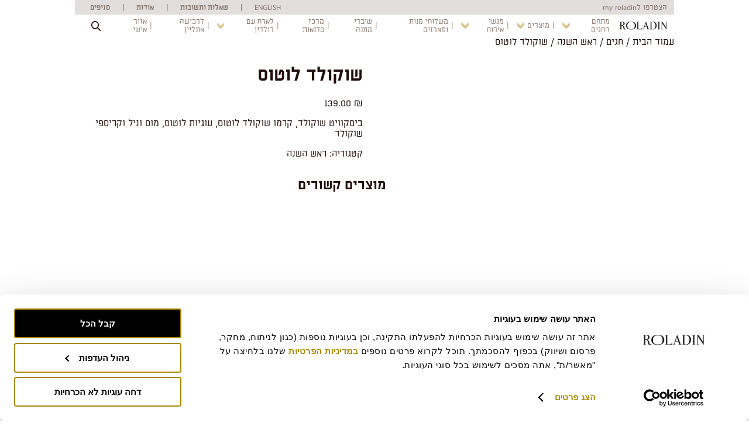

--- FILE ---
content_type: text/html; charset=UTF-8
request_url: https://www.roladin.co.il/product/%D7%A9%D7%95%D7%A7%D7%95%D7%9C%D7%93-%D7%9C%D7%95%D7%98%D7%95%D7%A1/
body_size: 18441
content:
<!doctype html>
<html lang="he" dir="rtl">
	<head>

		<!-- Google Tag Manager -->
		<script>(function(w,d,s,l,i){w[l]=w[l]||[];w[l].push({'gtm.start':
															  new Date().getTime(),event:'gtm.js'});var f=d.getElementsByTagName(s)[0],
				j=d.createElement(s),dl=l!='dataLayer'?'&l='+l:'';j.async=true;j.src=
					'https://www.googletagmanager.com/gtm.js?id='+i+dl;f.parentNode.insertBefore(j,f);
									})(window,document,'script','dataLayer','GTM-PWQ28JX');</script>
		<!-- End Google Tag Manager -->


		<meta charset="utf-8">
		<meta http-equiv="x-ua-compatible" content="ie=edge">
		
		<meta name="viewport" content="width=device-width, initial-scale=1">
		<script type="text/javascript" data-cookieconsent="ignore">
	window.dataLayer = window.dataLayer || [];

	function gtag() {
		dataLayer.push(arguments);
	}

	gtag("consent", "default", {
		ad_personalization: "denied",
		ad_storage: "denied",
		ad_user_data: "denied",
		analytics_storage: "denied",
		functionality_storage: "denied",
		personalization_storage: "denied",
		security_storage: "granted",
		wait_for_update: 500,
	});
	gtag("set", "ads_data_redaction", true);
	</script>
<script type="text/javascript" data-cookieconsent="ignore">
		(function (w, d, s, l, i) {
		w[l] = w[l] || [];
		w[l].push({'gtm.start': new Date().getTime(), event: 'gtm.js'});
		var f = d.getElementsByTagName(s)[0], j = d.createElement(s), dl = l !== 'dataLayer' ? '&l=' + l : '';
		j.async = true;
		j.src = 'https://www.googletagmanager.com/gtm.js?id=' + i + dl;
		f.parentNode.insertBefore(j, f);
	})(
		window,
		document,
		'script',
		'dataLayer',
		'GTM-PWQ28JX'
	);
</script>
<script type="text/javascript"
		id="Cookiebot"
		src="https://consent.cookiebot.com/uc.js"
		data-implementation="wp"
		data-cbid="a2def5e6-5de3-4df3-a7d5-11592a165dd3"
						data-culture="HE"
				data-blockingmode="auto"
	></script>
<meta name='robots' content='index, follow, max-image-preview:large, max-snippet:-1, max-video-preview:-1' />

	<!-- This site is optimized with the Yoast SEO plugin v21.9.1 - https://yoast.com/wordpress/plugins/seo/ -->
	<title>שוקולד לוטוס - roladin</title><link rel="preload" as="style" href="https://fonts.googleapis.com/css?family=Alef%3A400%2C700&#038;subset=hebrew&#038;display=swap" /><link rel="stylesheet" href="https://fonts.googleapis.com/css?family=Alef%3A400%2C700&#038;subset=hebrew&#038;display=swap" media="print" onload="this.media='all'" /><noscript><link rel="stylesheet" href="https://fonts.googleapis.com/css?family=Alef%3A400%2C700&#038;subset=hebrew&#038;display=swap" /></noscript><link rel="preload" as="image" href="https://www.roladin.co.il/wp-content/uploads/woocommerce-placeholder-600x600.png" fetchpriority="high">
	<link rel="canonical" href="https://www.roladin.co.il/product/שוקולד-לוטוס/" />
	<meta property="og:locale" content="he_IL" />
	<meta property="og:type" content="article" />
	<meta property="og:title" content="שוקולד לוטוס - roladin" />
	<meta property="og:description" content="ביסקוויט שוקולד, קרמו שוקולד לוטוס, עוגיות לוטוס, מוס וניל וקריספי שוקולד" />
	<meta property="og:url" content="https://www.roladin.co.il/product/שוקולד-לוטוס/" />
	<meta property="og:site_name" content="roladin" />
	<meta property="article:modified_time" content="2019-11-24T08:46:45+00:00" />
	<meta property="og:image" content="https://www.roladin.co.il/wp-content/uploads/2020/03/271A0477.jpg" />
	<meta property="og:image:width" content="510" />
	<meta property="og:image:height" content="800" />
	<meta property="og:image:type" content="image/jpeg" />
	<meta name="twitter:card" content="summary_large_image" />
	<script type="application/ld+json" class="yoast-schema-graph">{"@context":"https://schema.org","@graph":[{"@type":"WebPage","@id":"https://www.roladin.co.il/product/%d7%a9%d7%95%d7%a7%d7%95%d7%9c%d7%93-%d7%9c%d7%95%d7%98%d7%95%d7%a1/","url":"https://www.roladin.co.il/product/%d7%a9%d7%95%d7%a7%d7%95%d7%9c%d7%93-%d7%9c%d7%95%d7%98%d7%95%d7%a1/","name":"שוקולד לוטוס - roladin","isPartOf":{"@id":"https://www.roladin.co.il/#website"},"datePublished":"2019-11-24T08:46:44+00:00","dateModified":"2019-11-24T08:46:45+00:00","breadcrumb":{"@id":"https://www.roladin.co.il/product/%d7%a9%d7%95%d7%a7%d7%95%d7%9c%d7%93-%d7%9c%d7%95%d7%98%d7%95%d7%a1/#breadcrumb"},"inLanguage":"he-IL","potentialAction":[{"@type":"ReadAction","target":["https://www.roladin.co.il/product/%d7%a9%d7%95%d7%a7%d7%95%d7%9c%d7%93-%d7%9c%d7%95%d7%98%d7%95%d7%a1/"]}]},{"@type":"BreadcrumbList","@id":"https://www.roladin.co.il/product/%d7%a9%d7%95%d7%a7%d7%95%d7%9c%d7%93-%d7%9c%d7%95%d7%98%d7%95%d7%a1/#breadcrumb","itemListElement":[{"@type":"ListItem","position":1,"name":"דף הבית","item":"https://www.roladin.co.il/"},{"@type":"ListItem","position":2,"name":"חנות","item":"https://www.roladin.co.il/shop/"},{"@type":"ListItem","position":3,"name":"שוקולד לוטוס"}]},{"@type":"WebSite","@id":"https://www.roladin.co.il/#website","url":"https://www.roladin.co.il/","name":"roladin","description":"רשת קונדיטוריות ובתי קפה","potentialAction":[{"@type":"SearchAction","target":{"@type":"EntryPoint","urlTemplate":"https://www.roladin.co.il/?s={search_term_string}"},"query-input":"required name=search_term_string"}],"inLanguage":"he-IL"}]}</script>
	<!-- / Yoast SEO plugin. -->


<link rel='dns-prefetch' href='//stats.wp.com' />
<link rel='dns-prefetch' href='//cdnjs.cloudflare.com' />
<link rel='dns-prefetch' href='//fonts.googleapis.com' />
<link href='https://fonts.gstatic.com' crossorigin rel='preconnect' />
<link rel='stylesheet' id='sbi_styles-css' href='https://www.roladin.co.il/wp-content/plugins/instagram-feed-pro/css/sbi-styles.min.css'  media='all' />
<style id='classic-theme-styles-inline-css' type='text/css'>
/*! This file is auto-generated */
.wp-block-button__link{color:#fff;background-color:#32373c;border-radius:9999px;box-shadow:none;text-decoration:none;padding:calc(.667em + 2px) calc(1.333em + 2px);font-size:1.125em}.wp-block-file__button{background:#32373c;color:#fff;text-decoration:none}
</style>
<style id='global-styles-inline-css' type='text/css'>
body{--wp--preset--color--black: #000000;--wp--preset--color--cyan-bluish-gray: #abb8c3;--wp--preset--color--white: #ffffff;--wp--preset--color--pale-pink: #f78da7;--wp--preset--color--vivid-red: #cf2e2e;--wp--preset--color--luminous-vivid-orange: #ff6900;--wp--preset--color--luminous-vivid-amber: #fcb900;--wp--preset--color--light-green-cyan: #7bdcb5;--wp--preset--color--vivid-green-cyan: #00d084;--wp--preset--color--pale-cyan-blue: #8ed1fc;--wp--preset--color--vivid-cyan-blue: #0693e3;--wp--preset--color--vivid-purple: #9b51e0;--wp--preset--gradient--vivid-cyan-blue-to-vivid-purple: linear-gradient(135deg,rgba(6,147,227,1) 0%,rgb(155,81,224) 100%);--wp--preset--gradient--light-green-cyan-to-vivid-green-cyan: linear-gradient(135deg,rgb(122,220,180) 0%,rgb(0,208,130) 100%);--wp--preset--gradient--luminous-vivid-amber-to-luminous-vivid-orange: linear-gradient(135deg,rgba(252,185,0,1) 0%,rgba(255,105,0,1) 100%);--wp--preset--gradient--luminous-vivid-orange-to-vivid-red: linear-gradient(135deg,rgba(255,105,0,1) 0%,rgb(207,46,46) 100%);--wp--preset--gradient--very-light-gray-to-cyan-bluish-gray: linear-gradient(135deg,rgb(238,238,238) 0%,rgb(169,184,195) 100%);--wp--preset--gradient--cool-to-warm-spectrum: linear-gradient(135deg,rgb(74,234,220) 0%,rgb(151,120,209) 20%,rgb(207,42,186) 40%,rgb(238,44,130) 60%,rgb(251,105,98) 80%,rgb(254,248,76) 100%);--wp--preset--gradient--blush-light-purple: linear-gradient(135deg,rgb(255,206,236) 0%,rgb(152,150,240) 100%);--wp--preset--gradient--blush-bordeaux: linear-gradient(135deg,rgb(254,205,165) 0%,rgb(254,45,45) 50%,rgb(107,0,62) 100%);--wp--preset--gradient--luminous-dusk: linear-gradient(135deg,rgb(255,203,112) 0%,rgb(199,81,192) 50%,rgb(65,88,208) 100%);--wp--preset--gradient--pale-ocean: linear-gradient(135deg,rgb(255,245,203) 0%,rgb(182,227,212) 50%,rgb(51,167,181) 100%);--wp--preset--gradient--electric-grass: linear-gradient(135deg,rgb(202,248,128) 0%,rgb(113,206,126) 100%);--wp--preset--gradient--midnight: linear-gradient(135deg,rgb(2,3,129) 0%,rgb(40,116,252) 100%);--wp--preset--font-size--small: 13px;--wp--preset--font-size--medium: 20px;--wp--preset--font-size--large: 36px;--wp--preset--font-size--x-large: 42px;--wp--preset--spacing--20: 0.44rem;--wp--preset--spacing--30: 0.67rem;--wp--preset--spacing--40: 1rem;--wp--preset--spacing--50: 1.5rem;--wp--preset--spacing--60: 2.25rem;--wp--preset--spacing--70: 3.38rem;--wp--preset--spacing--80: 5.06rem;--wp--preset--shadow--natural: 6px 6px 9px rgba(0, 0, 0, 0.2);--wp--preset--shadow--deep: 12px 12px 50px rgba(0, 0, 0, 0.4);--wp--preset--shadow--sharp: 6px 6px 0px rgba(0, 0, 0, 0.2);--wp--preset--shadow--outlined: 6px 6px 0px -3px rgba(255, 255, 255, 1), 6px 6px rgba(0, 0, 0, 1);--wp--preset--shadow--crisp: 6px 6px 0px rgba(0, 0, 0, 1);}:where(.is-layout-flex){gap: 0.5em;}:where(.is-layout-grid){gap: 0.5em;}body .is-layout-flow > .alignleft{float: left;margin-inline-start: 0;margin-inline-end: 2em;}body .is-layout-flow > .alignright{float: right;margin-inline-start: 2em;margin-inline-end: 0;}body .is-layout-flow > .aligncenter{margin-left: auto !important;margin-right: auto !important;}body .is-layout-constrained > .alignleft{float: left;margin-inline-start: 0;margin-inline-end: 2em;}body .is-layout-constrained > .alignright{float: right;margin-inline-start: 2em;margin-inline-end: 0;}body .is-layout-constrained > .aligncenter{margin-left: auto !important;margin-right: auto !important;}body .is-layout-constrained > :where(:not(.alignleft):not(.alignright):not(.alignfull)){max-width: var(--wp--style--global--content-size);margin-left: auto !important;margin-right: auto !important;}body .is-layout-constrained > .alignwide{max-width: var(--wp--style--global--wide-size);}body .is-layout-flex{display: flex;}body .is-layout-flex{flex-wrap: wrap;align-items: center;}body .is-layout-flex > *{margin: 0;}body .is-layout-grid{display: grid;}body .is-layout-grid > *{margin: 0;}:where(.wp-block-columns.is-layout-flex){gap: 2em;}:where(.wp-block-columns.is-layout-grid){gap: 2em;}:where(.wp-block-post-template.is-layout-flex){gap: 1.25em;}:where(.wp-block-post-template.is-layout-grid){gap: 1.25em;}.has-black-color{color: var(--wp--preset--color--black) !important;}.has-cyan-bluish-gray-color{color: var(--wp--preset--color--cyan-bluish-gray) !important;}.has-white-color{color: var(--wp--preset--color--white) !important;}.has-pale-pink-color{color: var(--wp--preset--color--pale-pink) !important;}.has-vivid-red-color{color: var(--wp--preset--color--vivid-red) !important;}.has-luminous-vivid-orange-color{color: var(--wp--preset--color--luminous-vivid-orange) !important;}.has-luminous-vivid-amber-color{color: var(--wp--preset--color--luminous-vivid-amber) !important;}.has-light-green-cyan-color{color: var(--wp--preset--color--light-green-cyan) !important;}.has-vivid-green-cyan-color{color: var(--wp--preset--color--vivid-green-cyan) !important;}.has-pale-cyan-blue-color{color: var(--wp--preset--color--pale-cyan-blue) !important;}.has-vivid-cyan-blue-color{color: var(--wp--preset--color--vivid-cyan-blue) !important;}.has-vivid-purple-color{color: var(--wp--preset--color--vivid-purple) !important;}.has-black-background-color{background-color: var(--wp--preset--color--black) !important;}.has-cyan-bluish-gray-background-color{background-color: var(--wp--preset--color--cyan-bluish-gray) !important;}.has-white-background-color{background-color: var(--wp--preset--color--white) !important;}.has-pale-pink-background-color{background-color: var(--wp--preset--color--pale-pink) !important;}.has-vivid-red-background-color{background-color: var(--wp--preset--color--vivid-red) !important;}.has-luminous-vivid-orange-background-color{background-color: var(--wp--preset--color--luminous-vivid-orange) !important;}.has-luminous-vivid-amber-background-color{background-color: var(--wp--preset--color--luminous-vivid-amber) !important;}.has-light-green-cyan-background-color{background-color: var(--wp--preset--color--light-green-cyan) !important;}.has-vivid-green-cyan-background-color{background-color: var(--wp--preset--color--vivid-green-cyan) !important;}.has-pale-cyan-blue-background-color{background-color: var(--wp--preset--color--pale-cyan-blue) !important;}.has-vivid-cyan-blue-background-color{background-color: var(--wp--preset--color--vivid-cyan-blue) !important;}.has-vivid-purple-background-color{background-color: var(--wp--preset--color--vivid-purple) !important;}.has-black-border-color{border-color: var(--wp--preset--color--black) !important;}.has-cyan-bluish-gray-border-color{border-color: var(--wp--preset--color--cyan-bluish-gray) !important;}.has-white-border-color{border-color: var(--wp--preset--color--white) !important;}.has-pale-pink-border-color{border-color: var(--wp--preset--color--pale-pink) !important;}.has-vivid-red-border-color{border-color: var(--wp--preset--color--vivid-red) !important;}.has-luminous-vivid-orange-border-color{border-color: var(--wp--preset--color--luminous-vivid-orange) !important;}.has-luminous-vivid-amber-border-color{border-color: var(--wp--preset--color--luminous-vivid-amber) !important;}.has-light-green-cyan-border-color{border-color: var(--wp--preset--color--light-green-cyan) !important;}.has-vivid-green-cyan-border-color{border-color: var(--wp--preset--color--vivid-green-cyan) !important;}.has-pale-cyan-blue-border-color{border-color: var(--wp--preset--color--pale-cyan-blue) !important;}.has-vivid-cyan-blue-border-color{border-color: var(--wp--preset--color--vivid-cyan-blue) !important;}.has-vivid-purple-border-color{border-color: var(--wp--preset--color--vivid-purple) !important;}.has-vivid-cyan-blue-to-vivid-purple-gradient-background{background: var(--wp--preset--gradient--vivid-cyan-blue-to-vivid-purple) !important;}.has-light-green-cyan-to-vivid-green-cyan-gradient-background{background: var(--wp--preset--gradient--light-green-cyan-to-vivid-green-cyan) !important;}.has-luminous-vivid-amber-to-luminous-vivid-orange-gradient-background{background: var(--wp--preset--gradient--luminous-vivid-amber-to-luminous-vivid-orange) !important;}.has-luminous-vivid-orange-to-vivid-red-gradient-background{background: var(--wp--preset--gradient--luminous-vivid-orange-to-vivid-red) !important;}.has-very-light-gray-to-cyan-bluish-gray-gradient-background{background: var(--wp--preset--gradient--very-light-gray-to-cyan-bluish-gray) !important;}.has-cool-to-warm-spectrum-gradient-background{background: var(--wp--preset--gradient--cool-to-warm-spectrum) !important;}.has-blush-light-purple-gradient-background{background: var(--wp--preset--gradient--blush-light-purple) !important;}.has-blush-bordeaux-gradient-background{background: var(--wp--preset--gradient--blush-bordeaux) !important;}.has-luminous-dusk-gradient-background{background: var(--wp--preset--gradient--luminous-dusk) !important;}.has-pale-ocean-gradient-background{background: var(--wp--preset--gradient--pale-ocean) !important;}.has-electric-grass-gradient-background{background: var(--wp--preset--gradient--electric-grass) !important;}.has-midnight-gradient-background{background: var(--wp--preset--gradient--midnight) !important;}.has-small-font-size{font-size: var(--wp--preset--font-size--small) !important;}.has-medium-font-size{font-size: var(--wp--preset--font-size--medium) !important;}.has-large-font-size{font-size: var(--wp--preset--font-size--large) !important;}.has-x-large-font-size{font-size: var(--wp--preset--font-size--x-large) !important;}
.wp-block-navigation a:where(:not(.wp-element-button)){color: inherit;}
:where(.wp-block-post-template.is-layout-flex){gap: 1.25em;}:where(.wp-block-post-template.is-layout-grid){gap: 1.25em;}
:where(.wp-block-columns.is-layout-flex){gap: 2em;}:where(.wp-block-columns.is-layout-grid){gap: 2em;}
.wp-block-pullquote{font-size: 1.5em;line-height: 1.6;}
</style>
<link rel='stylesheet' id='contact-form-7-css' href='https://www.roladin.co.il/wp-content/plugins/contact-form-7/includes/css/styles.css'  media='all' />
<link rel='stylesheet' id='contact-form-7-rtl-css' href='https://www.roladin.co.il/wp-content/plugins/contact-form-7/includes/css/styles-rtl.css'  media='all' />
<link rel='stylesheet' id='woocommerce-layout-rtl-css' href='https://www.roladin.co.il/wp-content/plugins/woocommerce/assets/css/woocommerce-layout-rtl.css'  media='all' />
<link rel='stylesheet' id='woocommerce-smallscreen-rtl-css' href='https://www.roladin.co.il/wp-content/plugins/woocommerce/assets/css/woocommerce-smallscreen-rtl.css'  media='only screen and (max-width: 768px)' />
<link rel='stylesheet' id='woocommerce-general-rtl-css' href='https://www.roladin.co.il/wp-content/plugins/woocommerce/assets/css/woocommerce-rtl.css'  media='all' />
<style id='woocommerce-inline-inline-css' type='text/css'>
.woocommerce form .form-row .required { visibility: visible; }
</style>
<link rel='stylesheet' id='jquery-ui-style-css' href='https://www.roladin.co.il/wp-content/plugins/woocommerce-bookings/dist/css/jquery-ui-styles.css'  media='all' />
<link rel='stylesheet' id='wc-bookings-styles-css' href='https://www.roladin.co.il/wp-content/plugins/woocommerce-bookings/dist/css/frontend.css'  media='all' />
<link rel='stylesheet' id='fontawsome-css' href='https://cdnjs.cloudflare.com/ajax/libs/font-awesome/5.10.2/css/all.min.css'  media='all' />
<link rel='stylesheet' id='swiper-css' href='https://cdnjs.cloudflare.com/ajax/libs/Swiper/5.4.5/css/swiper.min.css'  media='all' />

<link rel='stylesheet' id='blender-fonts-css' href='https://www.roladin.co.il/wp-content/themes/bt/fonts/fonts.css'  media='all' />
<link rel='stylesheet' id='bt-main-css' href='https://www.roladin.co.il/wp-content/themes/bt/assets/css/style.css?v=000091768809827'  media='all' />
<link rel='stylesheet' id='bt-woocommerce-product-css' href='https://www.roladin.co.il/wp-content/themes/bt/assets/woocommerce/css/product.css?v=1768809827'  media='all' />
<link rel='stylesheet' id='jquery-ui-smoothness-css' href='https://www.roladin.co.il/wp-content/plugins/contact-form-7/includes/js/jquery-ui/themes/smoothness/jquery-ui.min.css'  media='screen' />
<script  src="https://www.roladin.co.il/wp-includes/js/dist/vendor/wp-polyfill-inert.min.js" id="wp-polyfill-inert-js"></script>
<script  src="https://www.roladin.co.il/wp-includes/js/dist/vendor/regenerator-runtime.min.js" id="regenerator-runtime-js"></script>
<script  src="https://www.roladin.co.il/wp-includes/js/dist/vendor/wp-polyfill.min.js" id="wp-polyfill-js"></script>
<script  src="https://www.roladin.co.il/wp-includes/js/dist/hooks.min.js" id="wp-hooks-js"></script>
<script  src="https://stats.wp.com/w.js" id="woo-tracks-js"></script>
<script  src="https://cdnjs.cloudflare.com/ajax/libs/jquery/1.12.4/jquery.min.js" id="jquery-js"></script>
<script type="text/javascript" id="wc-single-product-js-extra">
/* <![CDATA[ */
var wc_single_product_params = {"i18n_required_rating_text":"\u05d1\u05d7\u05e8 \u05d3\u05d9\u05e8\u05d5\u05d2","review_rating_required":"yes","flexslider":{"rtl":true,"animation":"slide","smoothHeight":true,"directionNav":false,"controlNav":"thumbnails","slideshow":false,"animationSpeed":500,"animationLoop":false,"allowOneSlide":false},"zoom_enabled":"","zoom_options":[],"photoswipe_enabled":"","photoswipe_options":{"shareEl":false,"closeOnScroll":false,"history":false,"hideAnimationDuration":0,"showAnimationDuration":0},"flexslider_enabled":""};
/* ]]> */
</script>
<script  src="https://www.roladin.co.il/wp-content/plugins/woocommerce/assets/js/frontend/single-product.min.js" id="wc-single-product-js" defer="defer" data-wp-strategy="defer"></script>
<script  src="https://www.roladin.co.il/wp-content/plugins/woocommerce/assets/js/jquery-blockui/jquery.blockUI.min.js" id="jquery-blockui-js" defer="defer" data-wp-strategy="defer"></script>
<script  src="https://www.roladin.co.il/wp-content/plugins/woocommerce/assets/js/js-cookie/js.cookie.min.js" id="js-cookie-js" defer="defer" data-wp-strategy="defer"></script>
<script type="text/javascript" id="woocommerce-js-extra">
/* <![CDATA[ */
var woocommerce_params = {"ajax_url":"\/wp-admin\/admin-ajax.php","wc_ajax_url":"\/?wc-ajax=%%endpoint%%"};
/* ]]> */
</script>
<script  src="https://www.roladin.co.il/wp-content/plugins/woocommerce/assets/js/frontend/woocommerce.min.js" id="woocommerce-js" defer="defer" data-wp-strategy="defer"></script>
<script  src="https://www.roladin.co.il/wp-content/plugins/woo-pelecard-gateway/assets/js/checkout.min.js" id="wppc-checkout-js"></script>
<link rel="https://api.w.org/" href="https://www.roladin.co.il/wp-json/" /><link rel="alternate" type="application/json" href="https://www.roladin.co.il/wp-json/wp/v2/product/1587" /><link rel='shortlink' href='https://www.roladin.co.il/?p=1587' />
	<noscript><style>.woocommerce-product-gallery{ opacity: 1 !important; }</style></noscript>
	<link rel="icon" href="https://www.roladin.co.il/wp-content/uploads/2019/11/cropped-fav-32x32.png" sizes="32x32" />
<link rel="icon" href="https://www.roladin.co.il/wp-content/uploads/2019/11/cropped-fav-192x192.png" sizes="192x192" />
<link rel="apple-touch-icon" href="https://www.roladin.co.il/wp-content/uploads/2019/11/cropped-fav-180x180.png" />
<meta name="msapplication-TileImage" content="https://www.roladin.co.il/wp-content/uploads/2019/11/cropped-fav-270x270.png" />
		<script>
			// setting the newsletter value to be available everywhere in the site
			let newsletter_fields = {
				label: 'אשמח להצטרף ל MY ROLADIN ולהתעדכן מדי פעם באמצעות הודעות מייל וסמס על הטבות ומבצעים מיוחדים. ההצטרפות ל- My Roladin הינה ללא עלות.',
				hover: ''
			};
		</script>

<script> !function (w, d, t) { w.TiktokAnalyticsObject=t;var ttq=w[t]=w[t]||[];ttq.methods=["page","track","identify","instances","debug","on","off","once","ready","alias","group","enableCookie","disableCookie"],ttq.setAndDefer=function(t,e){t[e]=function(){t.push([e].concat(Array.prototype.slice.call(arguments,0)))}};for(var i=0;i<ttq.methods.length;i++)ttq.setAndDefer(ttq,ttq.methods[i]);ttq.instance=function(t){for(var e=ttq._i[t]||[],n=0;n<ttq.methods.length;n++)ttq.setAndDefer(e,ttq.methods[n]);return e},ttq.load=function(e,n){var i="https://analytics.tiktok.com/i18n/pixel/events.js";ttq._i=ttq._i||{},ttq._i[e]=[],ttq._i[e]._u=i,ttq._t=ttq._t||{},ttq._t[e]=+new Date,ttq._o=ttq._o||{},ttq._o[e]=n||{};var o=document.createElement("script");o.type="text/javascript",o.async=!0,o.src=i+"?sdkid="+e+"&lib="+t;var a=document.getElementsByTagName("script")[0];a.parentNode.insertBefore(o,a)}; ttq.load('C90SBDVRAOSJ17FRASPG'); ttq.page(); }(window, document, 'ttq'); </script>

	<script>
		!function (w, d, t) {
		  w.TiktokAnalyticsObject=t;var ttq=w[t]=w[t]||[];ttq.methods=["page","track","identify","instances","debug","on","off","once","ready","alias","group","enableCookie","disableCookie"],ttq.setAndDefer=function(t,e){t[e]=function(){t.push([e].concat(Array.prototype.slice.call(arguments,0)))}};for(var i=0;i<ttq.methods.length;i++)ttq.setAndDefer(ttq,ttq.methods[i]);ttq.instance=function(t){for(var e=ttq._i[t]||[],n=0;n<ttq.methods.length;n++
)ttq.setAndDefer(e,ttq.methods[n]);return e},ttq.load=function(e,n){var i="https://analytics.tiktok.com/i18n/pixel/events.js";ttq._i=ttq._i||{},ttq._i[e]=[],ttq._i[e]._u=i,ttq._t=ttq._t||{},ttq._t[e]=+new Date,ttq._o=ttq._o||{},ttq._o[e]=n||{};n=document.createElement("script");n.type="text/javascript",n.async=!0,n.src=i+"?sdkid="+e+"&lib="+t;e=document.getElementsByTagName("script")[0];e.parentNode.insertBefore(n,e)};
		
		  ttq.load('CA51BUBC77UCBHFR89VG');
		  ttq.page();
		}(window, document, 'ttq');
	</script>
			
		


		<script type='text/javascript'>
			window.__lo_site_id = 251693;

			(function() {
				var wa = document.createElement('script'); wa.type = 'text/javascript'; wa.async = true;
				wa.src = 'https://d10lpsik1i8c69.cloudfront.net/w.js';
				var s = document.getElementsByTagName('script')[0]; s.parentNode.insertBefore(wa, s);
			})();
		</script>

		<meta name="facebook-domain-verification" content="59r27tlih94c6e7exrilr8fscsl5e1" />
		<script src="https://system.user-a.co.il/Customers/3748629/_www_roladin_co_il-/andifn1.js" id="andipath"></script>

		<script>
			document.addEventListener('cookieyes_consent_update', function(e) {
				dataLayer.push({
					event: 'cookieyes_consent_update',
					consent: e.detail
				});
			});
		</script>
	</head>
	<body class="rtl product-template-default single single-product postid-1587 margin-center theme-bt woocommerce woocommerce-page woocommerce-no-js">

		<!-- Google Tag Manager (noscript) -->
		<noscript><iframe src="https://www.googletagmanager.com/ns.html?id=GTM-PWQ28JX"
						  height="0" width="0" style="display:none;visibility:hidden"></iframe></noscript>
		<!-- End Google Tag Manager (noscript) -->	

		<script>
			(function(i,s,o,g,r,a,m){i['GoogleAnalyticsObject']=r;i[r]=i[r]||function(){
				(i[r].q=i[r].q||[]).push(arguments)},i[r].l=1*new Date();a=s.createElement(o),
				m=s.getElementsByTagName(o)[0];a.async=1;a.src=g;m.parentNode.insertBefore(a,m)
									})(window,document,'script','https://www.google-analytics.com/analytics.js','ga');

			ga('create', 'UA-68544341-1', 'auto');
			ga('send', 'pageview');

		</script>


		<div class="above-main-site-header site-gray-lvl-2-bg has-promotional">
						<div class="promotional site-gray-lvl-3 font1063em"><a href="https://shop.roladin.co.il/customer/register?utm_source=roladin_website_box" target="_blank">הצטרפו לmy roladin</a></div>
						<nav>
				<ul id="menu-above-main-site-menu" class="site-gray-lvl-3 font700 font1063em"><li id="menu-item-9021" class="menu-item menu-item-type-post_type menu-item-object-page menu-item-9021"><a href="https://www.roladin.co.il/%d7%94%d7%a1%d7%99%d7%a4%d7%95%d7%a8-%d7%a9%d7%9c-%d7%a8%d7%95%d7%9c%d7%93%d7%99%d7%9f-copy/"><span>ENGLISH</span><img src="https://www.roladin.co.il/wp-content/uploads/2020/10/en-icon.png"></a></li>
<li id="menu-item-34989" class="menu-desk menu-item menu-item-type-post_type menu-item-object-page menu-item-34989"><a href="https://www.roladin.co.il/faq/">שאלות ותשובות</a></li>
<li id="menu-item-1103" class="menu-desk menu-item menu-item-type-post_type menu-item-object-page menu-item-1103"><a href="https://www.roladin.co.il/%d7%94%d7%a1%d7%99%d7%a4%d7%95%d7%a8-%d7%a9%d7%9c-%d7%a8%d7%95%d7%9c%d7%93%d7%99%d7%9f/"><span>אודות</span><img src="https://www.roladin.co.il/wp-content/uploads/2019/11/about-icon.jpg"></a></li>
<li id="menu-item-38349" class="menu-mobile menu-item menu-item-type-custom menu-item-object-custom menu-item-38349"><a target="_blank" rel="noopener" href="https://shop.roladin.co.il/customer/login"><span>אזור אישי</span><img src="https://www.roladin.co.il/wp-content/uploads/2019/11/about-icon.jpg"></a></li>
<li id="menu-item-667" class="menu-item menu-item-type-post_type menu-item-object-page menu-item-667"><a href="https://www.roladin.co.il/%d7%a1%d7%a0%d7%99%d7%a4%d7%99%d7%9d/"><span>סניפים</span><img src="https://www.roladin.co.il/wp-content/uploads/2023/05/branch-icon.jpg"></a></li>
</ul>			</nav>
		</div>

		<header class="main-site-header site-white-bg position-relative boxed">
			<a href="javascript:void(0);" class="mobile-nav-btn">
				<span></span>
				<span></span>
				<span></span>
			</a>

			<a href="https://www.roladin.co.il" class="logo">
				<img src="https://www.roladin.co.il/wp-content/uploads/2023/02/Roladin_logo_2023.png" alt="" class="display-block">
			</a>

			<nav>
				<a href="javascript:void(0);" class="close-mobile-menu"></a>
				<ul id="menu-main-site-menu" class="site-gray-lvl-3 font1063em"><li id="menu-item-45434" class="menu-item menu-item-type-post_type menu-item-object-page menu-item-has-children menu-item-45434"><a href="https://www.roladin.co.il/%d7%9e%d7%aa%d7%97%d7%9d-%d7%94%d7%97%d7%92%d7%99%d7%9d/">מתחם החגים</a>
<ul class="sub-menu">
	<li id="menu-item-59" class="big-menu menu-item menu-item-type-custom menu-item-object-custom menu-item-has-children menu-item-59"><a href="#">תפריט גדול</a>
	<ul class="sub-menu">
		<li id="menu-item-11326" class="images-menu menu-item menu-item-type-custom menu-item-object-custom menu-item-has-children menu-item-11326"><a href="#">תפריט תמונות</a>
		<ul class="sub-menu">
			<li id="menu-item-50539" class="menu-item menu-item-type-post_type menu-item-object-page menu-item-50539"><a href="https://www.roladin.co.il/%d7%9e%d7%aa%d7%97%d7%9d-%d7%94%d7%97%d7%92%d7%99%d7%9d/%d7%a4%d7%95%d7%a8%d7%99%d7%9d/"><div class="menu-item-bg" style="background-image: url( https://www.roladin.co.il/wp-content/uploads/2026/01/purim-1.jpg );"><span>פורים 2026</span></div></a></li>
			<li id="menu-item-15405" class="menu-item menu-item-type-post_type menu-item-object-page menu-item-15405"><a href="https://www.roladin.co.il/%d7%9e%d7%aa%d7%97%d7%9d-%d7%94%d7%97%d7%92%d7%99%d7%9d/%d7%97%d7%a0%d7%95%d7%9b%d7%94-2025/"><div class="menu-item-bg" style="background-image: url( https://www.roladin.co.il/wp-content/uploads/2025/11/180x110.jpg );"><span>חנוכה 2025</span></div></a></li>
			<li id="menu-item-846" class="menu-item menu-item-type-post_type menu-item-object-page menu-item-846"><a href="https://www.roladin.co.il/%d7%9e%d7%aa%d7%97%d7%9d-%d7%94%d7%97%d7%92%d7%99%d7%9d/%d7%a8%d7%90%d7%a9-%d7%94%d7%a9%d7%a0%d7%94/"><div class="menu-item-bg" style="background-image: url( https://www.roladin.co.il/wp-content/uploads/2025/09/175x110.jpg );"><span>ראש השנה 2025</span></div></a></li>
			<li id="menu-item-847" class="menu-item menu-item-type-post_type menu-item-object-page menu-item-847"><a href="https://www.roladin.co.il/%d7%9e%d7%aa%d7%97%d7%9d-%d7%94%d7%97%d7%92%d7%99%d7%9d/%d7%a9%d7%91%d7%95%d7%a2%d7%95%d7%aa/"><div class="menu-item-bg" style="background-image: url( https://www.roladin.co.il/wp-content/uploads/2025/05/175x110.jpg );"><span>שבועות 2025</span></div></a></li>
			<li id="menu-item-848" class="menu-item menu-item-type-post_type menu-item-object-page menu-item-848"><a href="https://www.roladin.co.il/%d7%9e%d7%aa%d7%97%d7%9d-%d7%94%d7%97%d7%92%d7%99%d7%9d/%d7%a4%d7%a1%d7%97/"><div class="menu-item-bg" style="background-image: url( https://www.roladin.co.il/wp-content/uploads/2025/03/175x110.jpg );"><span>פסח 2025</span></div></a></li>
			<li id="menu-item-5525" class="menu-item menu-item-type-post_type menu-item-object-page menu-item-5525"><a href="https://www.roladin.co.il/%d7%9e%d7%aa%d7%97%d7%9d-%d7%94%d7%97%d7%92%d7%99%d7%9d/%d7%99%d7%95%d7%9d-%d7%94%d7%90%d7%94%d7%91%d7%94/"><div class="menu-item-bg" style="background-image: url( https://www.roladin.co.il/wp-content/uploads/2022/02/Roladin-0331-scaled.jpg );"><span>יום האהבה</span></div></a></li>
		</ul>
</li>
		<li id="menu-item-1845" class="to-all menu-item menu-item-type-post_type menu-item-object-page menu-item-1845"><a href="https://www.roladin.co.il/%d7%9e%d7%aa%d7%97%d7%9d-%d7%94%d7%97%d7%92%d7%99%d7%9d/">לכל החגים</a></li>
	</ul>
</li>
</ul>
</li>
<li id="menu-item-6003" class="menu-mobile menu-item menu-item-type-post_type menu-item-object-page menu-item-6003"><a href="https://www.roladin.co.il/%d7%a1%d7%a0%d7%99%d7%a4%d7%99%d7%9d/">סניפים</a></li>
<li id="menu-item-217" class="menu-item menu-item-type-post_type menu-item-object-page menu-item-has-children menu-item-217"><a href="https://www.roladin.co.il/%d7%94%d7%9e%d7%95%d7%a6%d7%a8%d7%99%d7%9d-%d7%a9%d7%9c%d7%a0%d7%95/">מוצרים</a>
<ul class="sub-menu">
	<li id="menu-item-61" class="big-menu menu-item menu-item-type-custom menu-item-object-custom menu-item-has-children menu-item-61"><a href="#">תפריט גדול</a>
	<ul class="sub-menu">
		<li id="menu-item-1851" class="images-menu menu-item menu-item-type-custom menu-item-object-custom menu-item-has-children menu-item-1851"><a href="#">תפריט תמונות</a>
		<ul class="sub-menu">
			<li id="menu-item-1848" class="menu-item menu-item-type-post_type menu-item-object-page menu-item-1848"><a href="https://www.roladin.co.il/%d7%94%d7%9e%d7%95%d7%a6%d7%a8%d7%99%d7%9d-%d7%a9%d7%9c%d7%a0%d7%95/%d7%a2%d7%95%d7%92%d7%99%d7%95%d7%aa/"><div class="menu-item-bg" style="background-image: url( https://www.roladin.co.il/wp-content/uploads/2019/10/cookies-page-thumbnail.jpg );"><span>עוגיות</span></div></a></li>
			<li id="menu-item-1846" class="menu-item menu-item-type-post_type menu-item-object-page menu-item-1846"><a href="https://www.roladin.co.il/%d7%94%d7%9e%d7%95%d7%a6%d7%a8%d7%99%d7%9d-%d7%a9%d7%9c%d7%a0%d7%95/%d7%9c%d7%97%d7%9e%d7%99%d7%9d/"><div class="menu-item-bg" style="background-image: url( https://www.roladin.co.il/wp-content/uploads/2019/10/bread-page-thumbnail.jpg );"><span>לחמים</span></div></a></li>
			<li id="menu-item-1847" class="menu-item menu-item-type-post_type menu-item-object-page menu-item-1847"><a href="https://www.roladin.co.il/%d7%94%d7%9e%d7%95%d7%a6%d7%a8%d7%99%d7%9d-%d7%a9%d7%9c%d7%a0%d7%95/%d7%a2%d7%95%d7%92%d7%95%d7%aa/"><div class="menu-item-bg" style="background-image: url( https://www.roladin.co.il/wp-content/uploads/2019/12/IMG_1727b.png );"><span>עוגות</span></div></a></li>
			<li id="menu-item-1849" class="menu-item menu-item-type-post_type menu-item-object-page menu-item-1849"><a href="https://www.roladin.co.il/%d7%94%d7%9e%d7%95%d7%a6%d7%a8%d7%99%d7%9d-%d7%a9%d7%9c%d7%a0%d7%95/%d7%a7%d7%99%d7%a9%d7%99%d7%9d/"><div class="menu-item-bg" style="background-image: url( https://www.roladin.co.il/wp-content/uploads/2020/01/37600-1.jpg );"><span>מאפים מלוחים וקישים</span></div></a></li>
			<li id="menu-item-36737" class="menu-item menu-item-type-post_type menu-item-object-page menu-item-36737"><a href="https://www.roladin.co.il/%d7%94%d7%9e%d7%95%d7%a6%d7%a8%d7%99%d7%9d-%d7%a9%d7%9c%d7%a0%d7%95/%d7%9e%d7%90%d7%a4%d7%99%d7%9d-%d7%9e%d7%aa%d7%95%d7%a7%d7%99%d7%9d/"><div class="menu-item-bg" style="background-image: url( https://www.roladin.co.il/wp-content/uploads/2024/02/קרואסוני-שוקולד-רולדין.jpg );"><span>מאפים מתוקים</span></div></a></li>
			<li id="menu-item-1850" class="menu-item menu-item-type-post_type menu-item-object-page menu-item-1850"><a href="https://www.roladin.co.il/%d7%9e%d7%92%d7%a9%d7%99-%d7%90%d7%99%d7%a8%d7%95%d7%97/"><div class="menu-item-bg" style="background-image: url( https://www.roladin.co.il/wp-content/uploads/2023/08/כריכים-ומאפים.jpg );"><span>מגשי אירוח</span></div></a></li>
		</ul>
</li>
		<li id="menu-item-1852" class="to-all menu-item menu-item-type-post_type menu-item-object-page menu-item-1852"><a href="https://www.roladin.co.il/%d7%94%d7%9e%d7%95%d7%a6%d7%a8%d7%99%d7%9d-%d7%a9%d7%9c%d7%a0%d7%95/">לכל המוצרים שלנו</a></li>
	</ul>
</li>
</ul>
</li>
<li id="menu-item-1185" class="menu-item menu-item-type-post_type menu-item-object-page menu-item-has-children menu-item-1185"><a href="https://www.roladin.co.il/%d7%9e%d7%92%d7%a9%d7%99-%d7%90%d7%99%d7%a8%d7%95%d7%97/">מגשי אירוח</a>
<ul class="sub-menu">
	<li id="menu-item-62" class="big-menu menu-item menu-item-type-custom menu-item-object-custom menu-item-has-children menu-item-62"><a href="#">תפריט גדול</a>
	<ul class="sub-menu">
		<li id="menu-item-1598" class="images-menu menu-item menu-item-type-custom menu-item-object-custom menu-item-has-children menu-item-1598"><a href="#">תפריט תמונות</a>
		<ul class="sub-menu">
			<li id="menu-item-6787" class="order-link menu-item menu-item-type-custom menu-item-object-custom menu-item-6787"><a target="_blank" rel="noopener" href="https://bit.ly/2ZNzcIa"><div class="menu-item-bg" style="background-image: url( https://www.roladin.co.il/wp-content/uploads/2020/07/10778-1_roladin_maarazim-16-2.jpg );"><span>לרכישה אונליין</span></div></a></li>
			<li id="menu-item-1599" class="menu-item menu-item-type-post_type menu-item-object-page menu-item-1599"><a href="https://www.roladin.co.il/%d7%9b%d7%a8%d7%99%d7%9b%d7%99%d7%9d-%d7%95%d7%9e%d7%90%d7%a4%d7%99%d7%9d/"><div class="menu-item-bg" style="background-image: url( https://www.roladin.co.il/wp-content/uploads/2023/08/כריכים-ומאפים.jpg );"><span>כריכים ומאפים</span></div></a></li>
			<li id="menu-item-1601" class="menu-item menu-item-type-post_type menu-item-object-page menu-item-1601"><a href="https://www.roladin.co.il/%d7%a0%d7%a9%d7%a0%d7%95%d7%a9%d7%99%d7%9d-%d7%9e%d7%aa%d7%95%d7%a7%d7%99%d7%9d/"><div class="menu-item-bg" style="background-image: url( https://www.roladin.co.il/wp-content/uploads/2023/08/נשנושים-מתוקים.jpg );"><span>נשנושים מתוקים</span></div></a></li>
			<li id="menu-item-1603" class="menu-item menu-item-type-post_type menu-item-object-page menu-item-1603"><a href="https://www.roladin.co.il/%d7%9e%d7%9f-%d7%94%d7%9e%d7%a2%d7%93%d7%a0%d7%99%d7%94/"><div class="menu-item-bg" style="background-image: url( https://www.roladin.co.il/wp-content/uploads/2023/08/מן-המעדניה.jpg );"><span>מן המעדניה</span></div></a></li>
			<li id="menu-item-1605" class="menu-item menu-item-type-post_type menu-item-object-page menu-item-1605"><a href="https://www.roladin.co.il/%d7%9e%d7%9f-%d7%94%d7%a7%d7%95%d7%a0%d7%93%d7%99%d7%98%d7%95%d7%a8%d7%99%d7%94/"><div class="menu-item-bg" style="background-image: url( https://www.roladin.co.il/wp-content/uploads/2023/08/כוסות-קינוחים.jpg );"><span>מן הקונדיטוריה</span></div></a></li>
			<li id="menu-item-25492" class="menu-item menu-item-type-post_type menu-item-object-page menu-item-25492"><a href="https://www.roladin.co.il/%d7%97%d7%91%d7%99%d7%9c%d7%95%d7%aa-%d7%90%d7%99%d7%a8%d7%95%d7%97/"><div class="menu-item-bg" style="background-image: url( https://www.roladin.co.il/wp-content/uploads/2023/08/Roladin-5.6.2345568-2-2.jpg );"><span>חבילות אירוח</span></div></a></li>
		</ul>
</li>
	</ul>
</li>
</ul>
</li>
<li id="menu-item-9001" class="menu-item menu-item-type-post_type menu-item-object-page menu-item-9001"><a href="https://www.roladin.co.il/%d7%9e%d7%90%d7%a8%d7%96%d7%99-%d7%9e%d7%aa%d7%a0%d7%94-%d7%a8%d7%95%d7%9c%d7%93%d7%99%d7%9f/">משלוחי מנות ומארזים</a></li>
<li id="menu-item-1880" class="menu-item menu-item-type-custom menu-item-object-custom menu-item-1880"><a target="_blank" rel="noopener" href="https://buyme.co.il/gift-card/364353?display=packages">שוברי מתנה</a></li>
<li id="menu-item-9461" class="menu-item menu-item-type-post_type menu-item-object-page menu-item-9461"><a href="https://www.roladin.co.il/%d7%a1%d7%93%d7%a0%d7%90%d7%95%d7%aa-%d7%95%d7%9e%d7%a8%d7%9b%d7%96-%d7%9e%d7%91%d7%a7%d7%a8%d7%99%d7%9d/">מרכז סדנאות</a></li>
<li id="menu-item-1869" class="menu-item menu-item-type-post_type menu-item-object-page menu-item-has-children menu-item-1869"><a href="https://www.roladin.co.il/%d7%91%d7%9c%d7%95%d7%92/">לארח עם רולדין</a>
<ul class="sub-menu">
	<li id="menu-item-64" class="big-menu menu-item menu-item-type-custom menu-item-object-custom menu-item-has-children menu-item-64"><a href="#">תפריט גדול</a>
	<ul class="sub-menu">
		<li id="menu-item-1975" class="images-menu menu-item menu-item-type-custom menu-item-object-custom menu-item-has-children menu-item-1975"><a href="#">תפריט תמונות</a>
		<ul class="sub-menu">
			<li id="menu-item-4950" class="menu-item menu-item-type-taxonomy menu-item-object-category menu-item-4950"><a href="https://www.roladin.co.il/category/roladin-magazine/"><div class="menu-item-bg" style="background-image: url( https://www.roladin.co.il/wp-content/uploads/2020/02/Roladin-0386-e1580631935105.jpg );"><span>Roladin Magazine</span></div></a></li>
			<li id="menu-item-1979" class="menu-item menu-item-type-taxonomy menu-item-object-category menu-item-1979"><a href="https://www.roladin.co.il/category/%d7%9e%d7%aa%d7%9b%d7%95%d7%a0%d7%99%d7%9d-%d7%a8%d7%95%d7%9c%d7%93%d7%99%d7%9f/"><div class="menu-item-bg" style="background-image: url( https://www.roladin.co.il/wp-content/uploads/2020/02/37600-1-e1582187356559.jpg );"><span>מתכונים</span></div></a></li>
			<li id="menu-item-1976" class="menu-item menu-item-type-taxonomy menu-item-object-category menu-item-1976"><a href="https://www.roladin.co.il/category/%d7%90%d7%99%d7%a8%d7%95%d7%97/"><div class="menu-item-bg" style="background-image: url( https://www.roladin.co.il/wp-content/uploads/2019/11/sadna-gallery-image.jpg );"><span>אירוח</span></div></a></li>
		</ul>
</li>
	</ul>
</li>
</ul>
</li>
<li id="menu-item-34990" class="menu-mobile menu-item menu-item-type-post_type menu-item-object-page menu-item-34990"><a href="https://www.roladin.co.il/faq/">שאלות ותשובות</a></li>
<li id="menu-item-6005" class="menu-mobile menu-item menu-item-type-post_type menu-item-object-page menu-item-6005"><a href="https://www.roladin.co.il/%d7%94%d7%a1%d7%99%d7%a4%d7%95%d7%a8-%d7%a9%d7%9c-%d7%a8%d7%95%d7%9c%d7%93%d7%99%d7%9f/">הסיפור של רולדין</a></li>
<li id="menu-item-6006" class="menu-mobile menu-item menu-item-type-post_type menu-item-object-page menu-item-6006"><a href="https://www.roladin.co.il/%d7%96%d7%9b%d7%99%d7%99%d7%a0%d7%99%d7%9d/">זכיינים</a></li>
<li id="menu-item-6007" class="menu-mobile menu-item menu-item-type-post_type menu-item-object-page menu-item-6007"><a href="https://www.roladin.co.il/%d7%93%d7%a8%d7%95%d7%a9%d7%99%d7%9d/">דרושים</a></li>
<li id="menu-item-7578" class="online-menu menu-item menu-item-type-custom menu-item-object-custom menu-item-7578"><a href="https://shop.roladin.co.il/shop/">לרכישה אונליין</a></li>
<li id="menu-item-9174" class="menu-item menu-item-type-custom menu-item-object-custom menu-item-9174"><a href="https://roladin.foodbox.co.il/customer/punch_cards">אזור אישי</a></li>
</ul>			</nav>

			<a href="javascript:void(0);" class="search">
				<img src="/wp-content/uploads/2019/10/search-icon.jpg" class="display-block">
			</a>

			<div class="search-engine site-white-bg boxed">
				<form method="get" action="https://www.roladin.co.il" autocomplete="off">
					<div class="input-wrapper search-field">
						<label class="visually-hidden" for="sf-search">חפשו באתר</label>
						<input type="text" name="s" placeholder="חפשו באתר" id="sf-search" class="boxed">
					</div>
					<div class="input-wrapper submit">
						<button type="submit" class="display-block">
							<img src="/wp-content/uploads/2019/10/search-icon.jpg" class="display-block">
						</button>
					</div>
					<a href="javascript:void(0);" class="input-wrapper close"></a>
				</form>
				<div class="search-results"></div>
			</div>

			<div class="mobile-top-menu">
				<ul id="menu-above-main-site-menu-1" class="menu"><li class="menu-item menu-item-type-post_type menu-item-object-page menu-item-9021"><a href="https://www.roladin.co.il/%d7%94%d7%a1%d7%99%d7%a4%d7%95%d7%a8-%d7%a9%d7%9c-%d7%a8%d7%95%d7%9c%d7%93%d7%99%d7%9f-copy/"><span>ENGLISH</span><img src="https://www.roladin.co.il/wp-content/uploads/2020/10/en-icon.png"></a></li>
<li class="menu-desk menu-item menu-item-type-post_type menu-item-object-page menu-item-34989"><a href="https://www.roladin.co.il/faq/">שאלות ותשובות</a></li>
<li class="menu-desk menu-item menu-item-type-post_type menu-item-object-page menu-item-1103"><a href="https://www.roladin.co.il/%d7%94%d7%a1%d7%99%d7%a4%d7%95%d7%a8-%d7%a9%d7%9c-%d7%a8%d7%95%d7%9c%d7%93%d7%99%d7%9f/"><span>אודות</span><img src="https://www.roladin.co.il/wp-content/uploads/2019/11/about-icon.jpg"></a></li>
<li class="menu-mobile menu-item menu-item-type-custom menu-item-object-custom menu-item-38349"><a target="_blank" rel="noopener" href="https://shop.roladin.co.il/customer/login"><span>אזור אישי</span><img src="https://www.roladin.co.il/wp-content/uploads/2019/11/about-icon.jpg"></a></li>
<li class="menu-item menu-item-type-post_type menu-item-object-page menu-item-667"><a href="https://www.roladin.co.il/%d7%a1%d7%a0%d7%99%d7%a4%d7%99%d7%9d/"><span>סניפים</span><img src="https://www.roladin.co.il/wp-content/uploads/2023/05/branch-icon.jpg"></a></li>
</ul>			</div>
		</header>
		
	<div id="primary" class="content-area"><main id="main" class="site-main" role="main"><nav class="woocommerce-breadcrumb" aria-label="Breadcrumb"><a href="https://www.roladin.co.il">עמוד הבית</a>&nbsp;&#47;&nbsp;<a href="https://www.roladin.co.il/product-category/%d7%97%d7%92%d7%99%d7%9d/">חגים</a>&nbsp;&#47;&nbsp;<a href="https://www.roladin.co.il/product-category/%d7%97%d7%92%d7%99%d7%9d/%d7%a8%d7%90%d7%a9-%d7%94%d7%a9%d7%a0%d7%94/">ראש השנה</a>&nbsp;&#47;&nbsp;שוקולד לוטוס</nav>
					
			<div class="woocommerce-notices-wrapper"></div><div id="product-1587" class="product type-product post-1587 status-publish first instock product_cat-90 shipping-taxable purchasable product-type-simple">

	<div class="woocommerce-product-gallery woocommerce-product-gallery--without-images woocommerce-product-gallery--columns-4 images" data-columns="4" style="opacity: 0; transition: opacity .25s ease-in-out;">
	<div class="woocommerce-product-gallery__wrapper">
		<div class="woocommerce-product-gallery__image--placeholder"><img fetchpriority="high" src="https://www.roladin.co.il/wp-content/uploads/woocommerce-placeholder-600x600.png" alt="ממתין לתמונת מוצר" class="wp-post-image" /></div>	</div>
</div>

	<div class="summary entry-summary">
		<h1 class="product_title entry-title">שוקולד לוטוס</h1><p class="price"><span class="woocommerce-Price-amount amount"><bdi>139.00&nbsp;<span class="woocommerce-Price-currencySymbol">&#8362;</span></bdi></span></p>
<div class="woocommerce-product-details__short-description">
	<div class="text">
<p>ביסקוויט שוקולד, קרמו שוקולד לוטוס, עוגיות לוטוס, מוס וניל וקריספי שוקולד</p>
</div>
</div>

	
	<form class="cart" action="https://www.roladin.co.il/product/%d7%a9%d7%95%d7%a7%d7%95%d7%9c%d7%93-%d7%9c%d7%95%d7%98%d7%95%d7%a1/" method="post" enctype='multipart/form-data'>
		
		<div class="quantity">
		<label class="screen-reader-text" for="quantity_696de56426c5a">כמות של שוקולד לוטוס</label>
	<input
		type="number"
				id="quantity_696de56426c5a"
		class="input-text qty text"
		name="quantity"
		value="1"
		aria-label="כמות המוצר"
		size="4"
		min="1"
		max=""
					step="1"
			placeholder=""
			inputmode="numeric"
			autocomplete="off"
			/>
	</div>

		<button type="submit" name="add-to-cart" value="1587" class="single_add_to_cart_button button alt">הוספה לסל</button>

			</form>

	
<div class="product_meta">

	
	
	<span class="posted_in">קטגוריה: <a href="https://www.roladin.co.il/product-category/%d7%97%d7%92%d7%99%d7%9d/%d7%a8%d7%90%d7%a9-%d7%94%d7%a9%d7%a0%d7%94/" rel="tag">ראש השנה</a></span>
	
	
</div>
	</div>

	
	<section class="related products">

					<h2>מוצרים קשורים</h2>
				
		<ul class="products columns-4">

			
					<li class="product type-product post-1586 status-publish first instock product_cat-90 shipping-taxable purchasable product-type-simple">
	<a href="https://www.roladin.co.il/product/%d7%a4%d7%9c%d7%99%d7%99%d7%96%d7%a8-%d7%a9%d7%95%d7%a7%d7%95%d7%9c%d7%93/" class="woocommerce-LoopProduct-link woocommerce-loop-product__link"><img width="300" height="300" src="https://www.roladin.co.il/wp-content/uploads/woocommerce-placeholder-300x300.png" class="woocommerce-placeholder wp-post-image" alt="ממלא מקום" decoding="async" fetchpriority="high" srcset="https://www.roladin.co.il/wp-content/uploads/woocommerce-placeholder-300x300.png 300w, https://www.roladin.co.il/wp-content/uploads/woocommerce-placeholder-100x100.png 100w, https://www.roladin.co.il/wp-content/uploads/woocommerce-placeholder-600x600.png 600w, https://www.roladin.co.il/wp-content/uploads/woocommerce-placeholder-150x150.png 150w, https://www.roladin.co.il/wp-content/uploads/woocommerce-placeholder-768x768.png 768w, https://www.roladin.co.il/wp-content/uploads/woocommerce-placeholder-1024x1024.png 1024w, https://www.roladin.co.il/wp-content/uploads/woocommerce-placeholder.png 1200w" sizes="(max-width: 300px) 100vw, 300px" /><h2 class="woocommerce-loop-product__title">פלייזר שוקולד</h2>
	<span class="price"><span class="woocommerce-Price-amount amount"><bdi>149.00&nbsp;<span class="woocommerce-Price-currencySymbol">&#8362;</span></bdi></span></span>
</a></li>

			
					<li class="product type-product post-2011 status-publish instock product_cat-90 shipping-taxable product-type-simple">
	<a href="https://www.roladin.co.il/product/%d7%97%d7%9c%d7%91%d7%94-%d7%a1%d7%99%d7%9c%d7%90%d7%9f/" class="woocommerce-LoopProduct-link woocommerce-loop-product__link"><img width="300" height="300" src="https://www.roladin.co.il/wp-content/uploads/woocommerce-placeholder-300x300.png" class="woocommerce-placeholder wp-post-image" alt="ממלא מקום" decoding="async" srcset="https://www.roladin.co.il/wp-content/uploads/woocommerce-placeholder-300x300.png 300w, https://www.roladin.co.il/wp-content/uploads/woocommerce-placeholder-100x100.png 100w, https://www.roladin.co.il/wp-content/uploads/woocommerce-placeholder-600x600.png 600w, https://www.roladin.co.il/wp-content/uploads/woocommerce-placeholder-150x150.png 150w, https://www.roladin.co.il/wp-content/uploads/woocommerce-placeholder-768x768.png 768w, https://www.roladin.co.il/wp-content/uploads/woocommerce-placeholder-1024x1024.png 1024w, https://www.roladin.co.il/wp-content/uploads/woocommerce-placeholder.png 1200w" sizes="(max-width: 300px) 100vw, 300px" /><h2 class="woocommerce-loop-product__title">חלבה סילאן</h2>
</a></li>

			
					<li class="product type-product post-2003 status-publish instock product_cat-90 shipping-taxable product-type-simple">
	<a href="https://www.roladin.co.il/product/%d7%aa%d7%a4%d7%95%d7%97%d7%99%d7%9d-%d7%9c%d7%9c%d7%90-%d7%aa%d7%95%d7%a1%d7%a4%d7%aa-%d7%a1%d7%95%d7%9b%d7%a8/" class="woocommerce-LoopProduct-link woocommerce-loop-product__link"><img width="300" height="300" src="https://www.roladin.co.il/wp-content/uploads/woocommerce-placeholder-300x300.png" class="woocommerce-placeholder wp-post-image" alt="ממלא מקום" decoding="async" srcset="https://www.roladin.co.il/wp-content/uploads/woocommerce-placeholder-300x300.png 300w, https://www.roladin.co.il/wp-content/uploads/woocommerce-placeholder-100x100.png 100w, https://www.roladin.co.il/wp-content/uploads/woocommerce-placeholder-600x600.png 600w, https://www.roladin.co.il/wp-content/uploads/woocommerce-placeholder-150x150.png 150w, https://www.roladin.co.il/wp-content/uploads/woocommerce-placeholder-768x768.png 768w, https://www.roladin.co.il/wp-content/uploads/woocommerce-placeholder-1024x1024.png 1024w, https://www.roladin.co.il/wp-content/uploads/woocommerce-placeholder.png 1200w" sizes="(max-width: 300px) 100vw, 300px" /><h2 class="woocommerce-loop-product__title">תפוחים ללא תוספת סוכר</h2>
</a></li>

			
					<li class="product type-product post-2001 status-publish last instock product_cat-90 shipping-taxable product-type-simple">
	<a href="https://www.roladin.co.il/product/%d7%98%d7%90%d7%a8%d7%98-%d7%a4%d7%a8%d7%92/" class="woocommerce-LoopProduct-link woocommerce-loop-product__link"><img width="300" height="300" src="https://www.roladin.co.il/wp-content/uploads/woocommerce-placeholder-300x300.png" class="woocommerce-placeholder wp-post-image" alt="ממלא מקום" decoding="async" loading="lazy" srcset="https://www.roladin.co.il/wp-content/uploads/woocommerce-placeholder-300x300.png 300w, https://www.roladin.co.il/wp-content/uploads/woocommerce-placeholder-100x100.png 100w, https://www.roladin.co.il/wp-content/uploads/woocommerce-placeholder-600x600.png 600w, https://www.roladin.co.il/wp-content/uploads/woocommerce-placeholder-150x150.png 150w, https://www.roladin.co.il/wp-content/uploads/woocommerce-placeholder-768x768.png 768w, https://www.roladin.co.il/wp-content/uploads/woocommerce-placeholder-1024x1024.png 1024w, https://www.roladin.co.il/wp-content/uploads/woocommerce-placeholder.png 1200w" sizes="(max-width: 300px) 100vw, 300px" /><h2 class="woocommerce-loop-product__title">טארט פרג</h2>
</a></li>

			
		</ul>

	</section>
	</div>


		
	</main></div>
	

	<!-- modal trigger -->
	<!--a href="#" class="modal-btn" data-modal="contact-form"></a-->

	<!-- basic modal template -->
	<!--div class="modal-background">

<div class="modal-box site-white-bg transition-030 contact-form">
<div class="modal-header position-relative">
<div class="close transition-015">
<i class="fas fa-times absolute-center font12em"></i>
</div>
<div class="modal-headline">headline</div>
</div>
<div class="modal-body">body</div>
</div>

</div-->

	<div id="instafeed"></div>

	<ul class="footer-three-banners container-9224-pc">
				<li class="site-bg" style="background-image: url( 'https://www.roladin.co.il/wp-content/uploads/2024/02/סניפים-1.jpg' );">
			<a href="https://www.roladin.co.il/סניפים/" title="" class="height-100-pc">
							</a>
		</li>
				<li class="site-bg" style="background-image: url( 'https://www.roladin.co.il/wp-content/uploads/2024/02/באנר-שובר-מתנה-1.jpg' );">
			<a href="https://buyme.co.il/gift-card/364353?display=packages" title="" class="height-100-pc">
							</a>
		</li>
				<li class="site-bg" style="background-image: url( 'https://www.roladin.co.il/wp-content/uploads/2024/02/מועדון-2.jpg' );">
			<a href="https://bit.ly/4938kqd" title="" class="height-100-pc">
							</a>
		</li>
			</ul>

	<!--div class="newsletter container-810 site-gray-lvl-3">
<div class="description content-no-margin-top-bottom"><p>לקבלת עדכונים חמים</p>
</div>
</div-->

	<div class="newsletter container-810 site-gray-lvl-3">
		<a href="https://roladin.foodbox.co.il/customer/register" target="_blank">
			<span>my Roladin</span><br>לחצו כאן ותהנו לפני כולם ממבצעים ועדכונים חמים		</a>
	</div>

	<footer class="main-site-footer site-gray-lvl-1-bg padding-top-35 padding-bottom-20">
		<ul class="container-810 footer-ul">
						<li class="nav site-gray-lvl-3">
				<div class="headline line-height-10 font700 font0875em">אודות</div>
				<ul id="menu-footer-menu-1" class="font0750em footer-site-map"><li id="menu-item-1109" class="menu-item menu-item-type-post_type menu-item-object-page menu-item-1109"><a href="https://www.roladin.co.il/%d7%96%d7%9b%d7%99%d7%99%d7%a0%d7%99%d7%9d/">זכיינים</a></li>
<li id="menu-item-926" class="menu-item menu-item-type-post_type menu-item-object-page menu-item-926"><a href="https://www.roladin.co.il/%d7%93%d7%a8%d7%95%d7%a9%d7%99%d7%9d/">דרושים</a></li>
<li id="menu-item-1840" class="menu-item menu-item-type-post_type menu-item-object-page menu-item-1840"><a href="https://www.roladin.co.il/%d7%a1%d7%a0%d7%99%d7%a4%d7%99%d7%9d/">רשימת סניפים</a></li>
<li id="menu-item-42098" class="menu-item menu-item-type-post_type menu-item-object-page menu-item-privacy-policy menu-item-42098"><a rel="privacy-policy" href="https://www.roladin.co.il/%d7%aa%d7%a7%d7%a0%d7%95%d7%9f-%d7%90%d7%aa%d7%a8/">תקנון שימוש באתר</a></li>
<li id="menu-item-42094" class="menu-item menu-item-type-post_type menu-item-object-page menu-item-42094"><a href="https://www.roladin.co.il/%d7%9e%d7%93%d7%99%d7%a0%d7%99%d7%95%d7%aa-%d7%a4%d7%a8%d7%98%d7%99%d7%95%d7%aa/">מדיניות פרטיות</a></li>
<li id="menu-item-50038" class="menu-item menu-item-type-post_type menu-item-object-page menu-item-50038"><a href="https://www.roladin.co.il/%d7%9e%d7%93%d7%99%d7%a0%d7%99%d7%95%d7%aa-%d7%9e%d7%a6%d7%9c%d7%9e%d7%95%d7%aa-%d7%90%d7%91%d7%98%d7%97%d7%94/">מדיניות מצלמות אבטחה</a></li>
<li id="menu-item-42095" class="menu-item menu-item-type-post_type menu-item-object-page menu-item-42095"><a href="https://www.roladin.co.il/%d7%aa%d7%a7%d7%a0%d7%95%d7%9f-%d7%9e%d7%95%d7%a2%d7%93%d7%95%d7%9f-%d7%9c%d7%a7%d7%95%d7%97%d7%95%d7%aa/">תקנון מועדון לקוחות</a></li>
<li id="menu-item-42096" class="bold red menu-item menu-item-type-post_type menu-item-object-page menu-item-42096"><a href="https://www.roladin.co.il/%d7%aa%d7%a7%d7%a0%d7%95%d7%9f-%d7%91%d7%99%d7%98%d7%95%d7%9c-%d7%a2%d7%a1%d7%a7%d7%94/">ביטול ו/או שינוי עסקה</a></li>
<li id="menu-item-42097" class="menu-item menu-item-type-post_type menu-item-object-page menu-item-42097"><a href="https://www.roladin.co.il/%d7%aa%d7%a7%d7%a0%d7%95%d7%9f-%d7%9e%d7%a8%d7%9b%d7%96-%d7%a1%d7%93%d7%a0%d7%90%d7%95%d7%aa/">תקנון מרכז סדנאות</a></li>
<li id="menu-item-41764" class="menu-item menu-item-type-post_type menu-item-object-page menu-item-41764"><a href="https://www.roladin.co.il/%d7%94%d7%a6%d7%94%d7%a8%d7%aa-%d7%a0%d7%92%d7%99%d7%a9%d7%95%d7%aa/">הצהרת נגישות</a></li>
</ul>			</li>
						<li class="nav site-gray-lvl-3">
				<div class="headline line-height-10 font700 font0875em">שירות לקוחות</div>
				<ul id="menu-footer-menu-2" class="font0750em footer-site-map"><li id="menu-item-39333" class="menu-item menu-item-type-post_type menu-item-object-page menu-item-39333"><a href="https://www.roladin.co.il/%d7%a9%d7%99%d7%a8%d7%95%d7%aa-%d7%9c%d7%a7%d7%95%d7%97%d7%95%d7%aa/">צרו קשר</a></li>
</ul>			</li>
						<li class="nav site-gray-lvl-3">
				<div class="headline line-height-10 font700 font0875em">מתחם החגים</div>
				<ul id="menu-footer-menu-3" class="font0750em footer-site-map"><li id="menu-item-1841" class="menu-item menu-item-type-post_type menu-item-object-page menu-item-1841"><a href="https://www.roladin.co.il/%d7%9e%d7%aa%d7%97%d7%9d-%d7%94%d7%97%d7%92%d7%99%d7%9d/%d7%a4%d7%95%d7%a8%d7%99%d7%9d/">פורים 2026</a></li>
<li id="menu-item-9180" class="menu-item menu-item-type-post_type menu-item-object-page menu-item-9180"><a href="https://www.roladin.co.il/%d7%97%d7%a0%d7%95%d7%9b%d7%94/">חנוכה 2025</a></li>
<li id="menu-item-1844" class="menu-item menu-item-type-post_type menu-item-object-page menu-item-1844"><a href="https://www.roladin.co.il/%d7%9e%d7%aa%d7%97%d7%9d-%d7%94%d7%97%d7%92%d7%99%d7%9d/%d7%a8%d7%90%d7%a9-%d7%94%d7%a9%d7%a0%d7%94/">ראש השנה 2025</a></li>
<li id="menu-item-1843" class="menu-item menu-item-type-post_type menu-item-object-page menu-item-1843"><a href="https://www.roladin.co.il/%d7%9e%d7%aa%d7%97%d7%9d-%d7%94%d7%97%d7%92%d7%99%d7%9d/%d7%a9%d7%91%d7%95%d7%a2%d7%95%d7%aa/">שבועות 2025</a></li>
<li id="menu-item-1842" class="menu-item menu-item-type-post_type menu-item-object-page menu-item-1842"><a href="https://www.roladin.co.il/%d7%9e%d7%aa%d7%97%d7%9d-%d7%94%d7%97%d7%92%d7%99%d7%9d/%d7%a4%d7%a1%d7%97/">פסח 2025</a></li>
</ul>			</li>
						<li class="nav site-gray-lvl-3">
				<div class="headline line-height-10 font700 font0875em">מרכז מבקרים</div>
				<ul id="menu-footer-menu-4" class="font0750em footer-site-map"><li id="menu-item-7369" class="menu-item menu-item-type-post_type menu-item-object-page menu-item-7369"><a href="https://www.roladin.co.il/%d7%a1%d7%93%d7%a0%d7%90%d7%95%d7%aa-%d7%95%d7%9e%d7%a8%d7%9b%d7%96-%d7%9e%d7%91%d7%a7%d7%a8%d7%99%d7%9d/">מרכז סדנאות</a></li>
</ul>			</li>
						<li class="social">
				<img src="https://www.roladin.co.il/wp-content/uploads/2023/02/Roladin_logo_2023.png" alt="" class="display-block img-responsive-loose margin-bottom-30">
				<ul>
										<li>
						<a href="https://www.instagram.com/roladin_il/" title="" target="_blank">
							<img src="https://www.roladin.co.il/wp-content/uploads/2019/10/instagram-icon.jpg" alt="">
						</a>
					</li>
										<li>
						<a href="https://www.youtube.com/channel/UCNBLjixcoRjeYwH3YO-1oLg" title="" target="_blank">
							<img src="https://www.roladin.co.il/wp-content/uploads/2019/10/youtube-icon.jpg" alt="">
						</a>
					</li>
										<li>
						<a href="https://www.facebook.com/roladin/" title="" target="_blank">
							<img src="https://www.roladin.co.il/wp-content/uploads/2019/10/facebook-icon.jpg" alt="">
						</a>
					</li>
									</ul>

				<div class="amon">
					<a href="https://www.emun.org/" target="_blank"><img src="https://www.roladin.co.il/wp-content/uploads/2025/09/amon.png?v=1" alt="אמון הציבור" style="width: 80px; margin-top: 10px;"></a>
				</div>
			</li>
		</ul>
		<div class="simplyad text-center margin-top-20 ">
			<a href="https://thespetz.com/">
				<img src="[data-uri]" data-image-src="[data-uri]" class="bt-lazy-load" />
			</a>
			<a href="https://www.simplyad.co.il/" title="בניית אתרים | עיצוב אתרים | קידום אתרים" style="font-size: 16px;" target="_blanck">
				<img src="[data-uri]" data-image-src="[data-uri]" class="bt-lazy-load" alt="בניית אתרים | עיצוב אתרים | קידום אתרים" title="בניית אתרים | עיצוב אתרים | קידום אתרים" border="0" style="margin: 0 5px 0 0; width: 118px; height: 19px; border: none; font-size: 16px;">
			</a>

		</div>
		<!-- Start of Glassix WhatsApp Widget -->
<script>
var glassixWidgetOptions = {"numbers":[{"number":"97299543497","name":"רולדין","subtitle":""}],"left":false,"ltr":false,"popupText":"התכתבו איתנו בוואטסאפ","title":"","subTitle":""};
!function (t) { var e = function () { window.requirejs && !window.whatsAppWidgetClient && (requirejs.config({ paths: { GlassixWhatsAppWidgetClient: "https://cdn.glassix.com/clients/whatsapp.widget.1.2.min.js" } }), require(["GlassixWhatsAppWidgetClient"], function (t) { window.whatsAppWidgetClient = new t(window.glassixWidgetOptions), whatsAppWidgetClient.attach() })), window.GlassixWhatsAppWidgetClient && "function" == typeof window.GlassixWhatsAppWidgetClient ? (window.whatsAppWidgetClient = new GlassixWhatsAppWidgetClient(t), whatsAppWidgetClient.attach()) : i() }, i = function () { a.onload = e, a.src = "https://cdn.glassix.net/clients/whatsapp.widget.1.2.min.js", s && s.parentElement && s.parentElement.removeChild(s), n.parentNode.insertBefore(a, n) }, n = document.getElementsByTagName("script")[0], s = document.createElement("script"); s.async = !0, s.type = "text/javascript", s.crossorigin = "anonymous", s.id = "glassix-whatsapp-widget-script"; var a = s.cloneNode(); s.onload = e, s.src = "https://cdn.glassix.com/clients/whatsapp.widget.1.2.min.js", !document.getElementById(s.id) && document.body && (n.parentNode.insertBefore(s, n), s.onerror = i) }(glassixWidgetOptions);
</script>
<!-- End of Glassix WhatsApp Widget -->
	</footer>



	<!-- Custom Feeds for Instagram JS -->
<script type="text/javascript">
var sbiajaxurl = "https://www.roladin.co.il/wp-admin/admin-ajax.php";

</script>
<script type="text/javascript">
jQuery(function($){

    let disableSubmit = false;

    $(document).on('click', '.wpcf7 form input.wpcf7-submit[type="submit"]', function(e){
        const btn = $(this);

        btn.val("שולח...");

        if(disableSubmit){
            e.preventDefault();
            return false;
        }

        disableSubmit = true;
    });

	// Error
    document.addEventListener('wpcf7invalid', function(event){
        const form = event.target;
        const btn = form.querySelector('input.wpcf7-submit[type="submit"]');

        if(btn){
            btn.value = "שליחה";
        }

        disableSubmit = false;
    });

	// Success
    document.addEventListener('wpcf7mailsent', function(event){
        const form = event.target;
        const btn = form.querySelector('input.wpcf7-submit[type="submit"]');

        if(btn){
            btn.value = "שליחה";
        }

        disableSubmit = false;
    });

});
</script>
<script type="application/ld+json">{"@context":"https:\/\/schema.org\/","@graph":[{"@context":"https:\/\/schema.org\/","@type":"BreadcrumbList","itemListElement":[{"@type":"ListItem","position":1,"item":{"name":"\u05e2\u05de\u05d5\u05d3 \u05d4\u05d1\u05d9\u05ea","@id":"https:\/\/www.roladin.co.il"}},{"@type":"ListItem","position":2,"item":{"name":"\u05d7\u05d2\u05d9\u05dd","@id":"https:\/\/www.roladin.co.il\/product-category\/%d7%97%d7%92%d7%99%d7%9d\/"}},{"@type":"ListItem","position":3,"item":{"name":"\u05e8\u05d0\u05e9 \u05d4\u05e9\u05e0\u05d4","@id":"https:\/\/www.roladin.co.il\/product-category\/%d7%97%d7%92%d7%99%d7%9d\/%d7%a8%d7%90%d7%a9-%d7%94%d7%a9%d7%a0%d7%94\/"}},{"@type":"ListItem","position":4,"item":{"name":"\u05e9\u05d5\u05e7\u05d5\u05dc\u05d3 \u05dc\u05d5\u05d8\u05d5\u05e1","@id":"https:\/\/www.roladin.co.il\/product\/%d7%a9%d7%95%d7%a7%d7%95%d7%9c%d7%93-%d7%9c%d7%95%d7%98%d7%95%d7%a1\/"}}]},{"@context":"https:\/\/schema.org\/","@type":"Product","@id":"https:\/\/www.roladin.co.il\/product\/%d7%a9%d7%95%d7%a7%d7%95%d7%9c%d7%93-%d7%9c%d7%95%d7%98%d7%95%d7%a1\/#product","name":"\u05e9\u05d5\u05e7\u05d5\u05dc\u05d3 \u05dc\u05d5\u05d8\u05d5\u05e1","url":"https:\/\/www.roladin.co.il\/product\/%d7%a9%d7%95%d7%a7%d7%95%d7%9c%d7%93-%d7%9c%d7%95%d7%98%d7%95%d7%a1\/","description":"\u05d1\u05d9\u05e1\u05e7\u05d5\u05d5\u05d9\u05d8 \u05e9\u05d5\u05e7\u05d5\u05dc\u05d3, \u05e7\u05e8\u05de\u05d5 \u05e9\u05d5\u05e7\u05d5\u05dc\u05d3 \u05dc\u05d5\u05d8\u05d5\u05e1, \u05e2\u05d5\u05d2\u05d9\u05d5\u05ea \u05dc\u05d5\u05d8\u05d5\u05e1, \u05de\u05d5\u05e1 \u05d5\u05e0\u05d9\u05dc \u05d5\u05e7\u05e8\u05d9\u05e1\u05e4\u05d9 \u05e9\u05d5\u05e7\u05d5\u05dc\u05d3","sku":1587,"offers":[{"@type":"Offer","price":"139.00","priceValidUntil":"2027-12-31","priceSpecification":{"price":"139.00","priceCurrency":"ILS","valueAddedTaxIncluded":"false"},"priceCurrency":"ILS","availability":"http:\/\/schema.org\/InStock","url":"https:\/\/www.roladin.co.il\/product\/%d7%a9%d7%95%d7%a7%d7%95%d7%9c%d7%93-%d7%9c%d7%95%d7%98%d7%95%d7%a1\/","seller":{"@type":"Organization","name":"roladin","url":"https:\/\/www.roladin.co.il"}}]}]}</script>	<script type="text/javascript">
		(function () {
			var c = document.body.className;
			c = c.replace(/woocommerce-no-js/, 'woocommerce-js');
			document.body.className = c;
		})();
	</script>
	<script  src="https://www.roladin.co.il/wp-content/plugins/contact-form-7/includes/swv/js/index.js" id="swv-js"></script>
<script type="text/javascript" id="contact-form-7-js-extra">
/* <![CDATA[ */
var wpcf7 = {"api":{"root":"https:\/\/www.roladin.co.il\/wp-json\/","namespace":"contact-form-7\/v1"},"cached":"1"};
/* ]]> */
</script>
<script  src="https://www.roladin.co.il/wp-content/plugins/contact-form-7/includes/js/index.js" id="contact-form-7-js"></script>
<script  src="https://cdnjs.cloudflare.com/ajax/libs/Swiper/5.4.5/js/swiper.min.js" id="swiper-js"></script>
<script  src="https://www.roladin.co.il/wp-content/themes/bt/assets/js/instafeed.js?v=000001" id="instafeed-js"></script>
<script type="text/javascript" id="bt-main-js-extra">
/* <![CDATA[ */
var bt_site_ajax_nonce = {"ajax_nonce":"d7264c0245","ajaxurl":"https:\/\/www.roladin.co.il\/wp-admin\/admin-ajax.php"};
var system_globals = {"BPATH":"https:\/\/www.roladin.co.il","FPATH":"https:\/\/www.roladin.co.il\/product\/%D7%A9%D7%95%D7%A7%D7%95%D7%9C%D7%93-%D7%9C%D7%95%D7%98%D7%95%D7%A1\/","CPATH":"https:\/\/www.roladin.co.il\/product\/%D7%A9%D7%95%D7%A7%D7%95%D7%9C%D7%93-%D7%9C%D7%95%D7%98%D7%95%D7%A1\/","TINYGIF":"data:image\/gif;base64,R0lGODlhAQABAAD\/ACwAAAAAAQABAAACADs=","ajaxurl":"https:\/\/www.roladin.co.il\/wp-admin\/admin-ajax.php","getBranches":"getBranches","getSubjects":"getSubjects","resturl":"https:\/\/www.roladin.co.il\/wp-json\/wp\/v2\/roladin"};
/* ]]> */
</script>
<script  src="https://www.roladin.co.il/wp-content/themes/bt/assets/js/script.js?v=000009" id="bt-main-js"></script>
<script  src="https://www.roladin.co.il/wp-content/themes/bt/assets/woocommerce/js/product.js?v=000000" id="bt-woocommerce-product-js"></script>
<script  src="https://www.roladin.co.il/wp-includes/js/jquery/ui/core.min.js" id="jquery-ui-core-js"></script>
<script  src="https://www.roladin.co.il/wp-includes/js/jquery/ui/datepicker.min.js" id="jquery-ui-datepicker-js"></script>
<script  id="jquery-ui-datepicker-js-after">
/* <![CDATA[ */
jQuery(function(jQuery){jQuery.datepicker.setDefaults({"closeText":"\u05e1\u05d2\u05d5\u05e8","currentText":"\u05d4\u05d9\u05d5\u05dd","monthNames":["\u05d9\u05e0\u05d5\u05d0\u05e8","\u05e4\u05d1\u05e8\u05d5\u05d0\u05e8","\u05de\u05e8\u05e5","\u05d0\u05e4\u05e8\u05d9\u05dc","\u05de\u05d0\u05d9","\u05d9\u05d5\u05e0\u05d9","\u05d9\u05d5\u05dc\u05d9","\u05d0\u05d5\u05d2\u05d5\u05e1\u05d8","\u05e1\u05e4\u05d8\u05de\u05d1\u05e8","\u05d0\u05d5\u05e7\u05d8\u05d5\u05d1\u05e8","\u05e0\u05d5\u05d1\u05de\u05d1\u05e8","\u05d3\u05e6\u05de\u05d1\u05e8"],"monthNamesShort":["\u05d9\u05e0\u05d5","\u05e4\u05d1\u05e8","\u05de\u05e8\u05e5","\u05d0\u05e4\u05e8","\u05de\u05d0\u05d9","\u05d9\u05d5\u05e0","\u05d9\u05d5\u05dc","\u05d0\u05d5\u05d2","\u05e1\u05e4\u05d8","\u05d0\u05d5\u05e7","\u05e0\u05d5\u05d1","\u05d3\u05e6\u05de"],"nextText":"\u05dc\u05e9\u05dc\u05d1 \u05d4\u05d1\u05d0","prevText":"\u05e7\u05d5\u05d3\u05dd","dayNames":["\u05d9\u05d5\u05dd \u05e8\u05d0\u05e9\u05d5\u05df","\u05d9\u05d5\u05dd \u05e9\u05e0\u05d9","\u05d9\u05d5\u05dd \u05e9\u05dc\u05d9\u05e9\u05d9","\u05d9\u05d5\u05dd \u05e8\u05d1\u05d9\u05e2\u05d9","\u05d9\u05d5\u05dd \u05d7\u05de\u05d9\u05e9\u05d9","\u05d9\u05d5\u05dd \u05e9\u05d9\u05e9\u05d9","\u05e9\u05d1\u05ea"],"dayNamesShort":["\u05d0","\u05d1","\u05d2","\u05d3","\u05d4","\u05d5","\u05e9"],"dayNamesMin":["\u05d0","\u05d1","\u05d2","\u05d3","\u05d4","\u05d5","\u05e9"],"dateFormat":"dd\/mm\/yy","firstDay":0,"isRTL":true});});
/* ]]> */
</script>
<script  src="https://www.roladin.co.il/wp-content/plugins/contact-form-7/includes/js/html5-fallback.js" id="contact-form-7-html5-fallback-js"></script>
	<script>
		wpcf7.cached = 0;
	</script>
	<script type="text/javascript" src="/_Incapsula_Resource?SWJIYLWA=719d34d31c8e3a6e6fffd425f7e032f3&ns=2&cb=1203239592" async></script></body>
</html>

<!-- This website is like a Rocket, isn't it? Performance optimized by WP Rocket. Learn more: https://wp-rocket.me -->

--- FILE ---
content_type: text/css; charset=UTF-8
request_url: https://www.roladin.co.il/wp-content/themes/bt/fonts/fonts.css
body_size: -12
content:
@font-face {
	font-family: 'Blender';
	src: url('Blender-Bold.eot');
	src: local('☺'), url('Blender-Bold.woff') format('woff'), url('Blender-Bold.ttf') format('truetype'), url('Blender-Bold.svg') format('svg');
	font-weight: 700;
	font-style: normal;
}


@font-face {
	font-family: 'Blender';
	src: url('Blender-Regular.eot');
	src: local('☺'), url('Blender-Regular.woff') format('woff'), url('Blender-Regular.ttf') format('truetype'), url('Blender-Regular.svg') format('svg');
	font-weight: 400;
	font-style: normal;
}


@font-face {
	font-family: 'Blender';
	src: url('Blender-Light.eot');
	src: local('☺'), url('Blender-Light.woff') format('woff'), url('Blender-Light.ttf') format('truetype'), url('Blender-Light.svg') format('svg');
	font-weight: 300;
	font-style: normal;
}

--- FILE ---
content_type: text/css; charset=UTF-8
request_url: https://www.roladin.co.il/wp-content/themes/bt/assets/woocommerce/css/product.css?v=1768809827
body_size: 1932
content:
/*** INDEX ***\

= CANCEL PURCHASE

= BOOK
- Containers
- Main content
-- Image and description
-- Video
-- Masonry images
- Summary

\*** INDEX ***/

/*
//======================================================================
// CANCEL PURCHASE
//======================================================================
*/

form.cart,
button.single_add_to_cart_button {
	display: none !important;
}

/*
//======================================================================
// CANCEL PURCHASE - END
//======================================================================
*/

/*
//======================================================================
// BOOK
//======================================================================
*/

.woocommerce div.product.book {
	display: flex;
	justify-content: space-between;
	
	/* sizes */
	--font18px: 1.125rem;
	--font20px: 1.250rem;
	--font24px: 1.5rem;
	--font30px: 1.875rem;
	
	/* color */
	--gold: #DCC182;
	--white: #fff;
	--brown: #200F0C;
	--brown2: #DCC182;
	--green: #8FA06C;
}

@media (max-width: 900px) {
	.woocommerce div.product.book {
		flex-direction: column;
		justify-content: unset;
	}
}

/*
//-----------------------------------------------------
// Containers
//-----------------------------------------------------
*/

.woocommerce div.product.book .main-content {
	width: 63.49%;
}

.woocommerce div.product.book div.summary {
	float: unset;
	clear: unset;
	width: 30%;
	box-sizing: border-box;
	background-color: #DCC182;
	background-color: var(--brown2, #DCC182);
	padding: 30px 23px;
	align-self: flex-start;
	color: #200F0C;
	color: var(--brown, #200F0C);
}

@media (min-width: 1023px) {
	.woocommerce div.product.book div.summary {
		position: sticky;
    top: 70px;
	}
}

@media (max-width: 900px) {
	.woocommerce div.product.book .main-content,
	.woocommerce div.product.book div.summary {
		width: unset;
	}
	
	.woocommerce div.product.book div.summary {
		margin-top: 40px;
		max-width: 100%;
		width: 450px;
		align-self: center;
	}
}

/*
//-----------------------------------------------------
// Containers - end
//-----------------------------------------------------
*/

/*
//-----------------------------------------------------
// Main content
//-----------------------------------------------------
*/

/*
//-----------------------------------------------------
// Image and description
//-----------------------------------------------------
*/

.woocommerce div.product.book .main-content .image-description,
.woocommerce div.product.book .main-content .image-description .image h1,
.woocommerce div.product.book .main-content .image-description .image h1 span,
.woocommerce div.product.book .main-content .image-description .description {
	box-sizing: border-box;
	border: 1px solid #DCC182;
	border: 1px solid var(--gold, #DCC182);
}

.woocommerce div.product.book .main-content .image-description .image {
	height: 636px;
	display: flex;
	align-items: flex-end;
}

.woocommerce div.product.book .main-content .image-description .image h1 {
	font-size: 1.5rem;
	font-size: var(--font24px, 1.5rem);
	margin: 0 32px 37px;
	padding: 2px;
	background-color: #fff;
	background-color: var(--white, #fff);
}

.woocommerce div.product.book .main-content .image-description .image h1 span {
	padding: 9px 40px;
	display: block;
}

.woocommerce div.product.book .main-content .image-description .description {
	padding: 34px 42px;
	width: 83.75%;
	box-sizing: border-box;
	border: none;
	line-height: 1.5;
}

@media (max-width: 900px) {
	.woocommerce div.product.book .main-content .image-description .image {
		height: 70.667vw;
	}
}

@media (max-width: 600px) {
	.woocommerce div.product.book .main-content .image-description .image h1 {
		font-size: 1.250rem;
		font-size: var(--font20px, 1.250rem);
	}
	
	.woocommerce div.product.book .main-content .image-description .description {
		width: 100%;
		padding: 15px;
	}
}

/*
//-----------------------------------------------------
// Image and description - end
//-----------------------------------------------------
*/

/*
//-----------------------------------------------------
// Video
//-----------------------------------------------------
*/

.woocommerce div.product.book .main-content .video {
	display: grid;
	align-items: center;
	justify-items: center;
	margin-top: 40px;
}

.woocommerce div.product.book .main-content .video > * {
	grid-column: 1/-1;
	grid-row: 1/-1;
	position: relative;
}

.woocommerce div.product.book .main-content .video button {
	width: 60px;
	height: 60px;
	border: none;
	background-color: transparent;
	padding: 0;
	cursor: pointer;
	position: relative;
	z-index: 2;
	overflow: hidden;
}

.woocommerce div.product.book .main-content .video button .loading {
	width: 100%;
	height: 100%;
	border-radius: 100%;
	border: 2px solid #fff;
	border: 2px solid var(--white, #fff);
	border-right-color: #DCC182;
	border-right-color: var(--gold, #DCC182);
	animation: loader-spin 1s linear infinite;
	box-sizing: border-box;
	position: absolute;
	top: 0;
	left: 0;
	display: none;
}

.woocommerce div.product.book .main-content .video iframe {
	z-index: 3;
}

/*
//-----------------------------------------------------
// Video - end
//-----------------------------------------------------
*/

/*
//-----------------------------------------------------
// Masonry images
//-----------------------------------------------------
*/

.woocommerce div.product.book .main-content .masonry-images {
	margin-top: 40px;
}

.woocommerce div.product.book .main-content .masonry-images ul li {
	display: grid;
	grid-template-columns: 55fr 45fr;
	grid-template-rows: 240px;
	grid-gap: 30px;
}

.woocommerce div.product.book .main-content .masonry-images ul li:nth-child(even) {
	grid-template-columns: 45fr 55fr;
}

.woocommerce div.product.book .main-content .masonry-images ul li:not(:last-child) {
	margin-bottom: 30px;
}

.woocommerce div.product.book .main-content .masonry-images ul li a, .woocommerce div.product.book .main-content .masonry-images ul li div.image {
	display:block; height:100%; position:relative;
}

.woocommerce div.product.book .main-content .masonry-images ul li div.name
{position: absolute; bottom:0;
    z-index: 1;
    margin: 0 14px 17px 0;
    border: 1px solid #dcc182;
    padding: 2px;}
.woocommerce div.product.book .main-content .masonry-images ul li div.name span{    padding: 6px;
    border: 1px solid #dcc182;}

@media (max-width: 900px) {
	.woocommerce div.product.book .main-content .masonry-images ul li {
		grid-template-rows: 26.667vw;
	}
}

/*
//-----------------------------------------------------
// Masonry images - end
//-----------------------------------------------------
*/

/*
//-----------------------------------------------------
// Bottom banner
//-----------------------------------------------------
*/

.woocommerce div.product.book .main-content .bottom-banner {
	margin-top: 40px;
	height: 376px;
	display: flex;
	justify-content: center;
	align-items: flex-end;
	padding: 30px;
	box-sizing: border-box;
}

.woocommerce div.product.book .main-content .bottom-banner p {
	margin: 0 0 55px;
	font-size: 1.875rem;
	font-size: var(--font30px, 1.875rem);
	background-color: #fff;
	background-color: var(--white, #fff);
	border: 1px solid #200F0C;
	border: 1px solid var(--brown, #200F0C);
	padding: 30px 100px;
	text-align: center;
}

@media (max-width: 900px) {
	.woocommerce div.product.book .main-content .bottom-banner {
		height: 41.778vw;
		padding: 3.334vw;
	}
	
	.woocommerce div.product.book .main-content .bottom-banner p {
		padding: 3.334vw;
		margin-bottom: 6.34vw;
	}
}

@media (max-width: 600px) {
	.woocommerce div.product.book .main-content .bottom-banner p {
		font-size: 1.125rem;
		font-size: var(--font18px, 1.125rem);
	}
}

/*
//-----------------------------------------------------
// Bottom banner - end
//-----------------------------------------------------
*/

/*
//-----------------------------------------------------
// Main content - end
//-----------------------------------------------------
*/

/*
//-----------------------------------------------------
// Summary
//-----------------------------------------------------
*/

.woocommerce div.product.book div.summary .headline,
.woocommerce div.product.book div.summary .price 

.woocommerce div.product.book div.summary .headline {
	font-weight: 700;
	font-size: 1.5rem;
	font-size: var(--font24px, 1.5rem);
}

.woocommerce div.product.book div.summary .price,
.woocommerce div.product.book div.summary .shipping-message {
	color: #200F0C;
	color: var(--brown, #200F0C);
	margin: 0;
}

.woocommerce div.product.book div.summary .price:not(.has-shipping-message),
.woocommerce div.product.book div.summary .shipping-message {
	margin: 0 0 9px;
	padding-bottom: 13px;
	border-bottom: 1px solid #200F0C;
	border-bottom: 1px solid var(--brown, #200F0C);
}

.woocommerce div.product.book div.summary .shipping-message {
	font-size: 1.250rem;
	font-size: var(--font20px, 1.250rem);
}

.woocommerce .quantity .qty {
	display: none;
}

.woocommerce div.product.book div.summary .summary-message {
	background-color: #8FA06C;
	background-color: var(--green, #8FA06C);
	padding: 15px 25px 25px;
	box-sizing: border-box;
	font-size: 1.125rem;
	font-size: var(--font18px, 1.125rem);
}

.woocommerce div.product.book div.summary .custom-quantity {
	margin-top: 37px;
	font-size: 1.250rem;
	font-size: var(--font20px, 1.250rem);
}

.woocommerce div.product.book div.summary .custom-quantity label {
	display: flex;
	align-items: center;
}

.woocommerce div.product.book div.summary .custom-quantity label span {
	font-weight: 700;
	margin-left: 41px;
	flex-shrink: 0;
}

.woocommerce div.product.book div.summary .custom-quantity label .qty {
	border: 1px solid #200F0C;
	border: 1px solid var(--brown, #200F0C);
	background-color: #fff;
	background-color: var(--white, #fff);
	display: flex;
	justify-content: center;
	align-items: center;
	flex-grow: 1;
}

.woocommerce div.product.book div.summary .custom-quantity label .qty button {
	width: 25px;
	height: 25px;
	line-height: 1;
	background-color: transparent;
	border: none;
	cursor: pointer;
}

.woocommerce div.product.book div.summary .custom-quantity label .qty input {
	width: 90px;
	height: 25px;
	border: none;
	background-color: transparent;
	text-align: center;
}

.woocommerce div.product.book div.summary .custom-quantity label .qty input::-webkit-outer-spin-button,
.woocommerce div.product.book div.summary .custom-quantity label .qty input::-webkit-inner-spin-button {
	-webkit-appearance: none;
	margin: 0;
}

.woocommerce div.product.book div.summary .custom-quantity label .qty input[type=number] {
	-moz-appearance: textfield;
}

.woocommerce div.product.book div.summary .greeting-card {
	margin-top: 40px;
}

.woocommerce div.product.book div.summary .greeting-card .checkbox label {
	display: grid;
	grid-template-columns: auto 1fr;
	grid-gap: 14px;
	cursor: pointer;
	align-items: center;
}

.woocommerce div.product.book div.summary .greeting-card .checkbox label > * {
	grid-row: 1/-1;
}

.woocommerce div.product.book div.summary .greeting-card .checkbox label input,
.woocommerce div.product.book div.summary .greeting-card .checkbox label .fancy-checkbox {
	grid-column: 1/2;
	justify-self: center;
}

.woocommerce div.product.book div.summary .greeting-card .checkbox label span {
	grid-column: 2/3;
}

.woocommerce div.product.book div.summary .greeting-card .checkbox label .fancy-checkbox {
	width: 26px;
	height: 26px;
	border: 1px solid #200F0C;
	border: 1px solid var(--brown, #200F0C);
	box-sizing: border-box;
	padding: 4px;
	background-color: #fff;
	background-color: var(--white, #fff);
}

.woocommerce div.product.book div.summary .greeting-card .checkbox label input:checked ~ .fancy-checkbox:before {
	content: '';
	background-color: #200F0C;
	background-color: var(--brown, #200F0C);
	width: 100%;
	height: 100%;
	display: block;
}

.woocommerce div.product.book div.summary .greeting-card .textarea {
	margin-top: 16px;
	display: none;
	font-size: 1.250rem;
	font-size: var(--font20px, 1.250rem);
}

.woocommerce div.product.book div.summary .greeting-card .textarea label {
	display: flex;
}

.woocommerce div.product.book div.summary .greeting-card .textarea label span {
	font-weight: 700;
	margin-left: 41px;
	flex-shrink: 0;
}

.woocommerce div.product.book div.summary .greeting-card .textarea label textarea {
	flex-grow: 1;
	border: 1px solid #200F0C;
	border: 1px solid var(--brown, #200F0C);
	background-color: #fff;
	background-color: var(--white, #fff);
	padding: 5px 16px;
	height: 100px;
}

.woocommerce div.product.book div.summary .custom-coupon-form {
	margin: 40px 0;
	padding-bottom: 38px;
	border-bottom: 1px solid #200F0C;
	border-bottom: 1px solid var(--brown, #200F0C);
}

.woocommerce div.product.book div.summary .custom-coupon-form button {
	font-size: 1.250rem;
	font-size: var(--font20px, 1.250rem);
	padding: 0;
	margin: 0;
	border: none;
	background-color: transparent;
	text-decoration: underline;
	cursor: pointer;
}

.woocommerce div.product.book div.summary .custom-coupon-form form {
	padding-top: 5px;
	display: flex;
	align-items: flex-end;
	display: none;
}

.woocommerce div.product.book div.summary .custom-coupon-form .input-wrapper.code {
	flex-grow: 1;
	position: relative;
}

.woocommerce div.product.book div.summary .custom-coupon-form .input-wrapper.submit {
	flex-shrink: 0;
}

.woocommerce div.product.book div.summary .custom-coupon-form .input-wrapper input {
	height: 25px;
	padding: 0 15px;
	border: 1px solid #200F0C;
	border: 1px solid var(--brown, #200F0C);
	box-sizing: border-box;
	width: 100%;
}

.woocommerce div.product.book div.summary .custom-coupon-form .input-wrapper.code label span {
	display: block;
	margin-bottom: 2px;
}

.woocommerce div.product.book div.summary .custom-coupon-form .input-wrapper.code > span.coupon-notice {
	font-size: 0.8em;
	position: absolute;
	top: calc(100% + 4px);
	right: 0;
}

.woocommerce div.product.book div.summary .custom-coupon-form .input-wrapper.code > span.error {
	color: red;
}

.woocommerce div.product.book div.summary .custom-coupon-form .input-wrapper.code > span.success {
	color: green;
}

.woocommerce div.product.book div.summary .custom-coupon-form .input-wrapper.submit input {
	background-color: #200F0C;
	background-color: var(--brown, #200F0C);
	color: #fff;
	color: var(--white, #fff);
	cursor: pointer;
}

.woocommerce div.product.book div.summary .dynamic-price {
	text-align: center;
	font-size: 1.5rem;
	font-size: var(--font24px, 1.5rem);
	display: none;
}

.woocommerce div.product.book div.summary form.cart {
	margin: 25px 0 0;
}

.woocommerce div.product.book div.summary form.cart .button,
.woocommerce div.product.book div.summary form.cart .button:hover {
	background-color: #200F0C;
	background-color: var(--brown, #200F0C);
}

.woocommerce div.product.book div.summary form.cart .button {
	float: unset;
	color: #fff;
	color: var(--white, #fff);
	width: 100%;
	height: unset;
	padding: 8px;
	border-radius: 0;
	cursor: pointer;
}

/*
//-----------------------------------------------------
// Summary - end
//-----------------------------------------------------
*/

/*
//======================================================================
// BOOK - END
//======================================================================
*/

--- FILE ---
content_type: application/x-javascript
request_url: https://consentcdn.cookiebot.com/consentconfig/a2def5e6-5de3-4df3-a7d5-11592a165dd3/roladin.co.il/configuration.js
body_size: 327
content:
CookieConsent.configuration.tags.push({id:192773384,type:"script",tagID:"",innerHash:"",outerHash:"",tagHash:"8953801136168",url:"https://system.user-a.co.il/Customers/3748629/_www_roladin_co_il-/andifn1.js",resolvedUrl:"https://system.user-a.co.il/Customers/3748629/_www_roladin_co_il-/andifn1.js",cat:[5]});CookieConsent.configuration.tags.push({id:192773386,type:"script",tagID:"",innerHash:"",outerHash:"",tagHash:"2873042976172",url:"https://stats.wp.com/w.js",resolvedUrl:"https://stats.wp.com/w.js",cat:[3]});CookieConsent.configuration.tags.push({id:192773389,type:"script",tagID:"",innerHash:"",outerHash:"",tagHash:"8882798693756",url:"https://consent.cookiebot.com/uc.js",resolvedUrl:"https://consent.cookiebot.com/uc.js",cat:[1]});CookieConsent.configuration.tags.push({id:192773392,type:"script",tagID:"",innerHash:"",outerHash:"",tagHash:"5527940284249",url:"",resolvedUrl:"",cat:[3,4]});CookieConsent.configuration.tags.push({id:192773393,type:"script",tagID:"",innerHash:"",outerHash:"",tagHash:"3294881789467",url:"",resolvedUrl:"",cat:[3,4]});CookieConsent.configuration.tags.push({id:192773395,type:"script",tagID:"",innerHash:"",outerHash:"",tagHash:"8349240268198",url:"",resolvedUrl:"",cat:[3,4,5]});CookieConsent.configuration.tags.push({id:192773397,type:"script",tagID:"",innerHash:"",outerHash:"",tagHash:"11042573548432",url:"https://www.roladin.co.il/_Incapsula_Resource?SWJIYLWA=719d34d31c8e3a6e6fffd425f7e032f3&ns=2&cb=2109131784",resolvedUrl:"https://www.roladin.co.il/_Incapsula_Resource?SWJIYLWA=719d34d31c8e3a6e6fffd425f7e032f3&ns=2&cb=2109131784",cat:[4]});CookieConsent.configuration.tags.push({id:192773398,type:"script",tagID:"",innerHash:"",outerHash:"",tagHash:"7824131952523",url:"",resolvedUrl:"",cat:[4,5]});CookieConsent.configuration.tags.push({id:192773399,type:"script",tagID:"",innerHash:"",outerHash:"",tagHash:"16229836692058",url:"https://www.roladin.co.il/wp-content/themes/bt/assets/js/single/single.js?v=000000",resolvedUrl:"https://www.roladin.co.il/wp-content/themes/bt/assets/js/single/single.js?v=000000",cat:[4]});

--- FILE ---
content_type: application/javascript; charset=UTF-8
request_url: https://www.roladin.co.il/wp-content/themes/bt/assets/woocommerce/js/product.js?v=000000
body_size: 1776
content:
/*** INDEX ***\

= BOOK
- Video
- Summary

\*** INDEX ***/

/*
//======================================================================
// BOOK
//======================================================================
*/

/*
//-----------------------------------------------------
// Video
//-----------------------------------------------------
*/

// load an iframe after clicking the play button
var iframe_loading;

jQuery('.woocommerce div.product.book .main-content .video button').click(function(){
	var ce = jQuery(this);

	if (ce.hasClass('loading')) {
		return false;
	}

	ce.addClass('loading');

	jQuery('.woocommerce div.product.book .main-content .video button .loading').show();

	var iframe_html = '<iframe width="100%" height="100%" src="https://www.youtube.com/embed/' + jQuery(this).data('video-id') + '?rel=0&autoplay=1" frameborder="0" allow="accelerometer; autoplay; encrypted-media; gyroscope; picture-in-picture" allowfullscreen></iframe>';

	jQuery('.woocommerce div.product.book .main-content .video').append(iframe_html);

	iframe_loading = setInterval(function(){
		jQuery('.woocommerce div.product.book .main-content .video iframe').on('load', function(){
			clearInterval(iframe_loading);

			setTimeout(function(){
				jQuery('.woocommerce div.product.book .main-content .video iframe').fadeIn(300);
			}, 200);
		});
	}, 500);

});

/*
//-----------------------------------------------------
// Video - end
//-----------------------------------------------------
*/


/*
//-----------------------------------------------------
// Summary
//-----------------------------------------------------
*/

// on custom quantity button click update product quantity
jQuery('.woocommerce div.product.book div.summary .custom-quantity button').click(function() {
	var ce = jQuery(this);
	var ce_action = ce.data('action');
	var input_element = jQuery('input[name=custom_qty]');
	var input_value = input_element.val();

	switch (ce_action) {
		case 'add':
			input_element.val(++input_value);
			break;
		case 'subtract':
			if (input_value > 1) {
				input_element.val(--input_value);
			}
			break;
	}

	jQuery('input[name=quantity]').val(input_value);
	
	var product_price = parseFloat(jQuery('.woocommerce div.product.book div.summary .price').text().match(/[\d\.]+/));

	var target_element = jQuery('.woocommerce div.product.book div.summary .dynamic-price');

	if (target_element.css('display') == 'none') {
		target_element.show().find('.total').text(product_price * input_value);
	} else {
		target_element.show().find('.total').text(product_price * input_value);
	}
}); 

// on custom quantity input change/copy/keyup update product quantity
jQuery('.woocommerce div.product.book div.summary .custom-quantity').on('keyup change copy', 'input[name=custom_qty]', function() {
	var input_element = jQuery('input[name=custom_qty]');
	var input_value = input_element.val();

	if (!jQuery.isNumeric(input_value)) {
		jQuery('input[name=quantity]').val(1);
	} else {
		if (input_value<1) {
			jQuery('input[name=quantity]').val(1);
		} else {
			jQuery('input[name=quantity]').val(input_value);
		}
	}

	var product_price = parseFloat(jQuery('.woocommerce div.product.book div.summary .price').text().match(/[\d\.]+/));

	var target_element = jQuery('.woocommerce div.product.book div.summary .dynamic-price');

	if (target_element.css('display') == 'none') {
		target_element.show().find('.total').text(product_price * input_value);
	} else {
		target_element.show().find('.total').text(product_price * input_value);
	}
});

// trigger a click on subtract button (will display the product total)
jQuery(function(){
	jQuery('.woocommerce div.product.book div.summary .custom-quantity button[data-action="subtract"]').click();
});

// toggle greeting card textarea
jQuery('.woocommerce div.product.book div.summary .greeting-card .checkbox label input').click(function(){
	var ce = jQuery(this);
	
	if (ce.is(':checked')) {
		jQuery('.woocommerce div.product.book div.summary .greeting-card .textarea').show().find('textarea').focus();
		
		set_label_span_as_same_width();
		
		jQuery('input[name="add_greeting_card"]').val('add');
	} else {
		jQuery('.woocommerce div.product.book div.summary .greeting-card .textarea').hide();
		
		jQuery('.check-label-span-width label > span').css('width', 'unset');
		
		jQuery('input[name="add_greeting_card"]').val('');
	}
});

// set all custom content labels span to be the same width
function set_label_span_as_same_width () {
	var width = 0;

	jQuery('.check-label-span-width label > span').each(function(){
		var ce 		 = jQuery(this),
			ce_width = ce.width();

		if (ce_width > width) {
			width = ce_width
		}
	});

	if (width !== 0) {
		jQuery('.check-label-span-width label > span').width(width);
	}
}

// populate the hidden greeding card field if the facade field is being filled
jQuery('.woocommerce div.product.book div.summary .greeting-card .textarea label').on('keyup change copy', 'textarea', function(){
	 var ce 	  = jQuery(this),
		 ce_value = ce.val();
	
	console.log(123);
	
	var clean_value = ce_value.replace(/[^a-zA-Z0-9\,\.\!\?\(\)א-ת\n ]/g, '');
		clean_value = clean_value.replace('"', '\'\'');
		clean_value = clean_value.replace(/\n/g, '[br]');

	jQuery('input[name="greeting_card"]').val(clean_value);
});

// toggle coupon form
jQuery('.woocommerce div.product.book div.summary .custom-coupon-form button').click(function(){
	var ce = jQuery(this);
	
// 	if (ce.hasClass('opening')) {
// 		return false;
// 	}
	
// 	ce.addClass('opening');
	
	var form_element = jQuery('.woocommerce div.product.book div.summary .custom-coupon-form form');

	form_element.toggle();

	if (form_element.css('display') === 'block') {
		form_element.css('display', 'flex');
	}

// 	setTimeout(function(){
// 		ce.removeClass('opening');
// 	}, 300);
});

// after form submit ajax coupon code for validation
jQuery('.woocommerce div.product.book div.summary .custom-coupon-form form').submit(function(e){
	e.preventDefault();
	
	jQuery('.woocommerce div.product.book div.summary .custom-coupon-form .input-wrapper.code > span.error').remove();
	
	var coupon_code = jQuery('.woocommerce div.product.book div.summary .custom-coupon-form .input-wrapper.code input').val();

	if (!coupon_code) {
		jQuery('.woocommerce div.product.book div.summary .custom-coupon-form .input-wrapper.code').append('<span class="coupon-notice error">נא להזין קוד קופון</span>');
	} else {
		jQuery.ajax({
			url: bt_site_ajax_nonce.ajaxurl,
			method: 'POST',
			data: {
				action: 'bt_ajax_latest_coupon_engine',
				security: bt_site_ajax_nonce.ajax_nonce,
				coupon_code: coupon_code.trim()
			},
			success: function (response) {
				response = jQuery.parseJSON(response);

				if (response['error'] !== undefined) {
					jQuery('.woocommerce div.product.book div.summary .custom-coupon-form .input-wrapper.code').append('<span class="coupon-notice error">' + response['error'][0]['notice'] + '</span>');

					ce_parent.removeClass('loading');
				} else if (response['success'] !== undefined) {
					jQuery('.woocommerce div.product.book div.summary .custom-coupon-form .input-wrapper.code').append('<span class="coupon-notice success">' + response['success'][0]['notice'] + '</span>');

					setTimeout(function(){
						window.location = window.location.href.split('?')[0];
					}, 2000);
				}
			}
		});
	}
});

/*
//-----------------------------------------------------
// Summary - end
//-----------------------------------------------------
*/

/*
//======================================================================
// BOOK - END
//======================================================================
*/

--- FILE ---
content_type: application/x-javascript
request_url: https://system.user-a.co.il/Customers/3748629/_www_roladin_co_il-/andifn1.js
body_size: 10336
content:

			if (typeof realpath !== "undefined") {
				realpath = "https://system.user-a.co.il/Customers/3748629/_www_roladin_co_il-/";
			} else {
				var realpath = "https://system.user-a.co.il/Customers/3748629/_www_roladin_co_il-/";
			}
			
						try{
							customCodeBefore = function(){let shadowRoot = document.querySelector('#andimenu').shadowRoot;
shadowRoot.querySelector('#wrapDiv').afterHtml(` <style id="manual_css22">
        #andi_menu{
            opacity:0 !important;
            display: none !important;
        }
</style>`);}
							customCodeBefore();
						} catch(err){
						 
						}
					
						try{
							customCodeBefore = function(){let shadowRoot = document.querySelector('#andimenu').shadowRoot;
shadowRoot.querySelector('#wrapDiv').afterHtml(` <style id="manual_css22">
        #andi_menu{
            opacity:0 !important;
            display: none !important;
        }
</style>`);}
							customCodeBefore();
						} catch(err){
						 
						}
					
						try{
							customCodeBefore = function(){let shadowRoot = document.querySelector('#andimenu').shadowRoot;
shadowRoot.querySelector('#wrapDiv').afterHtml(` <style id="manual_css22">
        #andi_menu{
            opacity:0 !important;
            display: none !important;
        }
</style>`);}
							customCodeBefore();
						} catch(err){
						 
						}
					
						try{
							customCodeBefore = function(){let shadowRoot = document.querySelector('#andimenu').shadowRoot;
shadowRoot.querySelector('#wrapDiv').afterHtml(` <style id="manual_css22">
        #andi_menu{
            opacity:0 !important;
            display: none !important;
        }
</style>`);}
							customCodeBefore();
						} catch(err){
						 
						}
					
						try{
							customCodeBefore = function(){let shadowRoot = document.querySelector('#andimenu').shadowRoot;
shadowRoot.querySelector('#wrapDiv').afterHtml(` <style id="manual_css22">
        #andi_menu{
            opacity:0 !important;
            display: none !important;
        }
</style>`);}
							customCodeBefore();
						} catch(err){
						 
						}
					
						try{
							customCodeBefore = function(){let shadowRoot = document.querySelector('#andimenu').shadowRoot;
shadowRoot.querySelector('#wrapDiv').afterHtml(` <style id="manual_css22">
        #andi_menu{
            opacity:0 !important;
            display: none !important;
        }
</style>`);}
							customCodeBefore();
						} catch(err){
						 
						}
					
						try{
							customCodeBefore = function(){let shadowRoot = document.querySelector('#andimenu').shadowRoot;
shadowRoot.querySelector('#wrapDiv').afterHtml(` <style id="manual_css22">
        #andi_menu{
            opacity:0 !important;
            display: none !important;
        }
</style>`);}
							customCodeBefore();
						} catch(err){
						 
						}
					
						try{
							customCodeBefore = function(){let shadowRoot = document.querySelector('#andimenu').shadowRoot;
shadowRoot.querySelector('#wrapDiv').afterHtml(` <style id="manual_css22">
        #andi_menu{
            opacity:0 !important;
            display: none !important;
        }
</style>`);}
							customCodeBefore();
						} catch(err){
						 
						}
					
						try{
							customCodeBefore = function(){let shadowRoot = document.querySelector('#andimenu').shadowRoot;
shadowRoot.querySelector('#wrapDiv').afterHtml(` <style id="manual_css22">
        #andi_menu{
            opacity:0 !important;
            display: none !important;
        }
</style>`);}
							customCodeBefore();
						} catch(err){
						 
						}
					
						try{
							customCodeBefore = function(){let shadowRoot = document.querySelector('#andimenu').shadowRoot;
shadowRoot.querySelector('#wrapDiv').afterHtml(` <style id="manual_css22">
        #andi_menu{
            opacity:0 !important;
            display: none !important;
        }
</style>`);}
							customCodeBefore();
						} catch(err){
						 
						}
					
						try{
							customCodeBefore = function(){let shadowRoot = document.querySelector('#andimenu').shadowRoot;
shadowRoot.querySelector('#wrapDiv').afterHtml(` <style id="manual_css22">
        #andi_menu{
            opacity:0 !important;
            display: none !important;
        }
</style>`);}
							customCodeBefore();
						} catch(err){
						 
						}
					
						try{
							customCodeBefore = function(){let shadowRoot = document.querySelector('#andimenu').shadowRoot;
shadowRoot.querySelector('#wrapDiv').afterHtml(` <style id="manual_css22">
        #andi_menu{
            opacity:0 !important;
            display: none !important;
        }
</style>`);}
							customCodeBefore();
						} catch(err){
						 
						}
					
						try{
							customCodeBefore = function(){let shadowRoot = document.querySelector('#andimenu').shadowRoot;
shadowRoot.querySelector('#wrapDiv').afterHtml(` <style id="manual_css22">
        #andi_menu{
            opacity:0 !important;
            display: none !important;
        }
</style>`);}
							customCodeBefore();
						} catch(err){
						 
						}
					
						try{
							customCodeBefore = function(){let shadowRoot = document.querySelector('#andimenu').shadowRoot;
shadowRoot.querySelector('#wrapDiv').afterHtml(` <style id="manual_css22">
        #andi_menu{
            opacity:0 !important;
            display: none !important;
        }
</style>`);}
							customCodeBefore();
						} catch(err){
						 
						}
					
						try{
							customCodeBefore = function(){let shadowRoot = document.querySelector('#andimenu').shadowRoot;
shadowRoot.querySelector('#wrapDiv').afterHtml(` <style id="manual_css22">
        #andi_menu{
            opacity:0 !important;
            display: none !important;
        }
</style>`);}
							customCodeBefore();
						} catch(err){
						 
						}
					/*** andi Ultimate ***/
if (!window.runAndi || window.runAndi == undefined) {
    window.runAndi = true;
    var jsPathTemp = document.getElementById("andipath");
    if (jsPathTemp == null) {
        var allScript = document.querySelectorAll("script");
        for (i = 0; i < allScript.length; i++) {
            tempSrc = allScript[i].getAttribute("src");
            if (tempSrc != null) {
                if (tempSrc.indexOf("andifn1.js") > -1 && tempSrc.indexOf("system.user-a.co.il") > -1) {
                    allScript[i].id = "andipath";
                }
            }
        }
    }
    var andiUA = {};
    var JS = {};
    var TUAStatistic = {};
    var ajax1 = {};
    var ANDIjsPathTemp = document.querySelector("[id*='andipath']");

        let onceTry = 0;
    let onceTry1 = 0;
    andiUA.TUAjsPath = realpath;

    

    andiUA.getScript = function (URL, fn) {
        // הוספת Query String דינמי ל-URL
        const scriptElement = document.querySelector('script[src*="' + URL + '"]');
        if (scriptElement) {
            return false;
        }
        URL += '?v=' + new Date().getTime();

        let lang = andiUA.TUAlanguage || 'en';

        let newscript = document.createElement('script');
        newscript.src = URL;
        newscript.charset = 'utf-8';
        newscript.type = 'text/javascript';
        document.head.appendChild(newscript);
        newscript.addEventListener("load", () => fn());
        
        newscript.addEventListener("error", (ev) => {
            if (onceTry == 0 && URL.indexOf('Setting.js') > -1) {
                onceTry++;
                andiUA.lang = 'en';
                andiUA.getScript(andiUA.TUAjsPath + "setting/andienSetting.js", function () {
                    andiUA.getScript(andiUA.TUAjsPath + "andifunction.js", function () {

                    });
                });
            }
            if (onceTry1 == 0 && URL.indexOf("/lang/andi" + lang + ".js") > -1) {
                onceTry1++;
                andiUA.lang = 'en';
                andiUA.getScript(andiUA.TUAjsPath + "lang/andien.js", function () {
                    andiUA.getScript(andiUA.TUAjsPath + "setting/andienSetting.js", function () {
                        andiUA.getScript(andiUA.TUAjsPath + "andifunction.js", function () {

                        });
                    });
                });
            }
            //console.error("Error on loading file", ev);
        });
    }
    

    if (window.location.href.toString().indexOf('scan=true') > -1) {
        localStorage.setItem('scan', 'true');
        localStorage.setItem("andi", "1");
    }

    if (window.location.href.toString().indexOf('fast=off') > -1) {
        localStorage.removeItem('fast');
    }

    if (window.location.href.toString().indexOf('uachecker=on') > -1) {
        localStorage.setItem("uachecker", "on");
    } else if (window.location.href.toString().indexOf('uachecker=off') > -1) {
        localStorage.removeItem("uachecker");
    }

    if (window.location.href.indexOf("andi=on") > -1) {
        localStorage.setItem('andi', 1);
        checkIfDomReady();

    } else if (window.location.href.indexOf("andi=off") > -1 || localStorage.getItem("andi") == "off") {
        localStorage.setItem("andi", "off");
        localStorage.removeItem('fast');
        localStorage.removeItem('scan');

    } else if (ANDIjsPathTemp && ANDIjsPathTemp.classList != "" && ANDIjsPathTemp.classList.contains("anditestmode")) {
        if (window.location.href.indexOf("andi=1") > -1 || localStorage.getItem("andi") == "1") {
            localStorage.setItem("andi", "1");
            if (window.self == top) {
                localStorage.removeItem('scan');
                checkIfDomReady();
            } else if (window.location.href.indexOf("andi=1&elm=") > -1) {
                localStorage.removeItem('scan');
                checkIfDomReady();
            } else if (localStorage.getItem("scan") == "true") {
                checkIfDomReady();
            }
        }
    } else if (window.location.href.indexOf("andiqa=off") > -1 || localStorage.getItem("andiqa") == "off") {
        localStorage.removeItem('andi');
        localStorage.removeItem('scan');
        checkIfDomReady();
    } else if (window.location.href.indexOf("andiqa=qa") > -1 || localStorage.getItem("andiqa") == "qa") {
        localStorage.setItem("andiqa", "qa");
        if (document.querySelector("[id*='andipath']").src.indexOf('QA') == -1) {
            var UAnewPath = document.querySelector("[id*='andipath']").src;
            UAnewPath = UAnewPath.substring(0, UAnewPath.lastIndexOf("/"));
            document.querySelector("[id*='andipath']").removeAttribute('id');
            TUAjsPath = "uapath";
            var script = document.createElement('script');
            script.src = realpath + '/QA/andifn1.js';
            script.id = 'andipath';
            script.type = 'text/javascript';
            var head = document.getElementsByTagName("head")[0];
            head.appendChild(script);
            // return false;
        } else {
            checkIfDomReady();
        }
    } else {
        checkIfDomReady();
    }

    function checkIfDomReady() {
        var interval = setInterval(function () {
            if (document.readyState === "complete" && runAndi) {
                clearInterval(interval);
                const isSafari = /^((?!chrome|android).)*safari/i.test(navigator.userAgent);
                if (!isSafari && localStorage.getItem('active_with_btn_only') !== 'yes') {
                    ANDIrunAndi();
                } else if (isSafari && localStorage.getItem('active_with_btn_only') !== 'yes') {
                    ANDIrunAndi();
                } else {

                    andiUA.getScript(andiUA.TUAjsPath + "setting/andienSetting.js", function () {
                        active_with_btn_only();
                    })
                    
                }

            }
        }, 350);
    };

    function active_with_btn_only() {
        let TwindowWidth = screen.width;

        let screenWidth = 1280;
        if (TwindowWidth <= 320) {
            screenWidth = 320;
        } else if (TwindowWidth <= 480) {
            screenWidth = 480;
        } else if (TwindowWidth <= 767) {
            screenWidth = 767;
        } else if (TwindowWidth <= 960) {
            screenWidth = 960;
        } else if (TwindowWidth <= 1024) {
            screenWidth = 1024;
        }
        
        let iconLocationPC = '';
        if (andiUA.icon_location_pc && typeof andiUA.icon_location_pc === 'object' && Object.keys(andiUA.icon_location_pc).length > 0) {
            if (andiUA.icon_location_pc.corner == 'top_left') {
                iconLocationPC = `
                                top:${andiUA.icon_location_pc.verticalOffset ?? 0}%;
                                left:${andiUA.icon_location_pc.sideOffset ?? 0}%;
                        `;
            }
            if (andiUA.icon_location_pc.corner == 'top_right') {
                iconLocationPC = `
                                top:${andiUA.icon_location_pc.verticalOffset ?? 0}%;
                                right:${andiUA.icon_location_pc.sideOffset ?? 0}%;
                        `;
            }

            if (andiUA.icon_location_pc.corner == 'bottom_right') {
                iconLocationPC = `
                                bottom:${andiUA.icon_location_pc.verticalOffset ?? 0}%;
                                right:${andiUA.icon_location_pc.sideOffset ?? 0}%;
                        `;
            }
            if (andiUA.icon_location_pc.corner == 'bottom_left') {
                iconLocationPC = `
                                bottom:${andiUA.icon_location_pc.verticalOffset ?? 0}%;
                                left:${andiUA.icon_location_pc.sideOffset ?? 0}%;
                        `;
            }

        } else {
            iconLocationPC = `
                top: ${andiUA.TUAsettingFn.TUAparam['TUAourIconPositionFromTop' + screenWidth]}px;
                ${andiUA.TUAsettingFn.TUAparam['TUAiconPositionRightOrLeft' + screenWidth]}: ${andiUA.TUAsettingFn.TUAparam['TUAourIconPositionFromSide' + screenWidth]}px;
                `;
        }



        let iconLocationMobile = '';
        if (andiUA.icon_location_mobile && typeof andiUA.icon_location_mobile === 'object' && Object.keys(andiUA.icon_location_mobile).length > 0) {
            if (andiUA.icon_location_mobile.corner == 'top_left') {
                iconLocationMobile = `
                                top:${andiUA.icon_location_mobile.verticalOffset ?? 0}%;
                                left:${andiUA.icon_location_mobile.sideOffset ?? 0}%;
                        `;
            }
            if (andiUA.icon_location_mobile.corner == 'top_right') {
                iconLocationMobile = `
                                top:${andiUA.icon_location_mobile.verticalOffset ?? 0}%;
                                right:${andiUA.icon_location_mobile.sideOffset ?? 0}%;
                        `;
            }

            if (andiUA.icon_location_mobile.corner == 'bottom_right') {
                iconLocationMobile = `
                                bottom:${andiUA.icon_location_mobile.verticalOffset ?? 0}%;
                                right:${andiUA.icon_location_mobile.sideOffset ?? 0}%;
                        `;
            }
            if (andiUA.icon_location_mobile.corner == 'bottom_left') {
                iconLocationMobile = `
                                bottom:${andiUA.icon_location_mobile.verticalOffset ?? 0}%;
                                left:${andiUA.icon_location_mobile.sideOffset ?? 0}%;
                        `;
            }

        } else {
            let TwindowWidth = screen.width;

let screenWidth = 1280;
if (TwindowWidth <= 320) {
    screenWidth = 320;
} else if (TwindowWidth <= 480) {
    screenWidth = 480;
} else if (TwindowWidth <= 767) {
    screenWidth = 767;
} else if (TwindowWidth <= 960) {
    screenWidth = 960;
} else if (TwindowWidth <= 1024) {
    screenWidth = 1024;
}
            iconLocationMobile = `
                top: ${andiUA.TUAsettingFn.TUAparam['TUAourIconPositionFromTop' + screenWidth]}px;
                ${andiUA.TUAsettingFn.TUAparam['TUAiconPositionRightOrLeft' + screenWidth]}: ${andiUA.TUAsettingFn.TUAparam['TUAourIconPositionFromSide' + screenWidth]}px;
                `;
        }




        document.body.insertAdjacentHTML('afterbegin', `
                <style>
                    #TUAAndiIconOpenMenuBtn2:focus {
                        outline: 1px solid #FD8A1F;
                    }
                    #TUAAndiIconOpenMenuBtn2 img, #TUAAndiIconOpenMenuBtn2 {
                        box-shadow: none !important;
                        background: transparent !important;
                        width: 35px !important;
                        height: 35px !important;
                    }
                    #TUAAndiIconOpenMenuBtn2 {
                        z-index: 999999999;
                        background-color: ${andiUA.TUAsettingFn.TUAparam.backgroundColor};
                        width: ${andiUA.TUAsettingFn.TUAparam.TUAourIconWidth}px;
                        height: ${andiUA.TUAsettingFn.TUAparam.TUAourIconWidth}px;
                        position: fixed;
                        ${iconLocationPC}
                    }

                </style>
                <div id="wrapTUAAndiIcon">
               
                    <div title="טען את הנגישות של האתר" 
                        
                        id="TUAAndiIconOpenMenuBtn2" role="button" 
                        aria-label="טען את הנגישות של האתר" tabindex="0">
                        <img alt="" src="https://system.user-a.co.il/Customers/accIcon.png">
                    </div>
                </div>
            `);

        let tabCount = 0;
        let lastKeyPressTime = null;
        let isAccActive = false;
        let isF10ListenerActive = false;

        let handleTabKey = function (event) {
            if (event.key === 'Tab' && !isAccActive) {
                if (lastKeyPressTime === null || (Date.now() - lastKeyPressTime) > 8000) {
                    tabCount = 0;
                } else {
                    tabCount++;
                }
                lastKeyPressTime = Date.now();
                if (tabCount >= 3) {
                    loadAcc();
                    isAccActive = true;
                    document.removeEventListener('keydown', handleTabKey);
                }
            } else {
                tabCount = 0;
                lastKeyPressTime = null;
            }
        };

        function loadAcc() {
            const span = document.createElement('span');
            span.className = 'activeAndiLoad';
            span.role = 'alert';
            span.style = 'background-color: rgba(0,0,0,0.7); padding: 6px; font-size: 15px; color: #fff; border-radius: 2px; position: fixed;z-index:999999999999999; bottom: 10px; left: 10px;text-align:center;';
            span.textContent = 'הנגישות נטענת';
            document.body.appendChild(span);
            setTimeout(() => {
                document.querySelectorAll('.activeAndiLoad').forEach(el => el.remove());
            }, 4500);

            document.querySelector('#wrapTUAAndiIcon')?.remove();
            localStorage.setItem('active_with_btn_only', 'no');

            if (intervalId) {
                clearInterval(intervalId);
            }
            if (isF10ListenerActive) {
                document.removeEventListener('keydown', handleF10);
            }

            ANDIrunAndi();
        }


        function injectSrOnlySpan() {
            document.querySelector('#ua_sr_alert')?.remove();
            const span = document.createElement('span');
            span.id = 'ua_sr_alert';
            span.className = 'sr-only';
            span.textContent = 'להפעלת תמיכה בתוכנה קוראת מסך לחץ על כפתור F10 במקלדת';
            span.style.position = 'absolute';
            span.style.width = '1px';
            span.style.height = '1px';
            span.style.margin = '-1px';
            span.style.padding = '0';
            span.style.border = '0';
            span.style.overflow = 'hidden';
            span.style.clip = 'rect(0, 0, 0, 0)';
            span.style.whiteSpace = 'nowrap';

            document.body.appendChild(span);
            console.log('SR-only span injected');

            setTimeout(function () {
                document.querySelector('#ua_sr_alert')?.remove();
            }, 3000);
        }

        function handleF10(event) {
            if (event.key === 'F10') {
                event.preventDefault();
                clearInterval(intervalId);
                document.removeEventListener('keydown', handleF10);
                loadAcc();

            }
        }

        let intervalId;
        intervalId = setInterval(injectSrOnlySpan, 5000);
        document.addEventListener('keydown', handleF10);
        isF10ListenerActive = true;
        document.addEventListener('keydown', handleTabKey);

        document.querySelector('#TUAAndiIconOpenMenuBtn2').addEventListener('click', function (e) {
            let popupDialog = document.createElement('dialog');
            popupDialog.id = 'accessibilityDialog';
            popupDialog.style = 'border: none; border-radius: 5px; padding: 20px; text-align: center; width: 300px;';

            const popupText = document.createElement('p');
            popupText.textContent = 'האם אתה רוצה להפעיל את הנגישות באתר?';
            popupDialog.appendChild(popupText);

            const confirmButton = document.createElement('button');
            confirmButton.textContent = 'כן';
            confirmButton.style = 'margin: 10px; padding: 10px; background-color: #28a745; color: #fff; border: none; border-radius: 3px; cursor: pointer;';
            confirmButton.addEventListener('click', function () {
                popupDialog.close();
                popupDialog.remove();
                loadAcc();
            });

            const cancelButton = document.createElement('button');
            cancelButton.textContent = 'לא';
            cancelButton.style = 'margin: 10px; padding: 10px; background-color: #dc3545; color: #fff; border: none; border-radius: 3px; cursor: pointer;';
            cancelButton.addEventListener('click', function () {
                popupDialog.close();
                popupDialog.remove();
            });

            popupDialog.appendChild(confirmButton);
            popupDialog.appendChild(cancelButton);
            document.body.appendChild(popupDialog);
            popupDialog.showModal();
        });

        document.addEventListener('keydown', function (e) {
            if (['disabledAndi', 'TUAAndiIconOpenMenuBtn2'].includes(e.target.id) && e.keyCode === 13) {
                e.target.click();
            }
        });
    }


    function ANDIrunAndi() {

        const jsonName = andiUA.TUAjsPath + 'level_acc_before.json';
        const thisURL = window.location.pathname;

        andiUA.andiScanReady = new Promise(function (resolve, reject) {
            andiUA.getScript(andiUA.TUAjsPath + "/andiFuncions35.js", function () {
                if (typeof init === 'function') {
                    resolve();
                } else {
                    reject("הפונקציה INIT לא קיימת");
                }
            });
        });
        if (localStorage.getItem('uachecker') === 'on' || window.location.href.indexOf('uachecker=on') > -1){


            
            andiUA.andiScanReady.then(function () {
            fetch(jsonName)
                .then(function (response) {
                    if (!response.ok) {
                        ANDIrunAndi2();
                        return null;
                    }
                    return response.json();
                })
                .then(function (JSONdata) {
                    if (!JSONdata) {
                        ANDIrunAndi2();
                        return;
                    }

                    if (JSONdata[thisURL]) {
                        //console.log('🔁 העמוד כבר נסרק – לא נריץ שוב');
                        ANDIrunAndi2();
                        return;
                    }

                    //console.log('🔍 עמוד חדש – נתחיל סריקה');
                    init('before').then(function () {
                        ANDIrunAndi2();
                    });
                })
                .catch(function (error) {
                    ANDIrunAndi2();
                });
            });
        } else {
            ANDIrunAndi2();
        }
    }

    function ANDIrunAndi2() {
        andiUA.emptyFn = function () { };
        window.isSelectorValid = function (selector) {
            var dummy = document.createElement("br");
            return function (selector) {
                try {
                    dummy.querySelector(selector);
                } catch (e) {
                    return false;
                }
                return true;
            };
        }();
        window.UA = JS.$ = function (cssSelctor) {
            if (typeof cssSelctor == "string" && isSelectorValid(cssSelctor)) {
                return document.querySelectorAll(cssSelctor);
            } else {
                return document.querySelector("toovya");
            }
        };
        window.UA1 = JS.first = function (cssSelctor) {
            if (typeof cssSelctor == "string" && isSelectorValid(cssSelctor)) {
                return document.querySelector(cssSelctor);
            } else {
                return document.querySelector("toovya");
            }
        };

        window.eventOn = function (eventName, selector, fn) {
            var element = document;
            if (typeof selector === 'string') {
                element.addEventListener(eventName, function (event) {
                    var possibleTargets = element.querySelectorAll(selector);
                    var target = event.target;
                    for (var i = 0, l = possibleTargets.length; i < l; i++) {
                        var TUAel = target;
                        var p = possibleTargets[i];
                        while (TUAel && TUAel !== element) {
                            if (TUAel === p) {
                                return fn.call(p, event);
                            }
                            TUAel = TUAel.parentNode;
                        }
                    }
                });
            }
        };

        if (!Element.prototype.elmParents)
            Element.prototype.elmParents = function (selector) {
                var elements = [];
                var elem = this;
                var ishaveselector = selector !== undefined;
                while ((elem = elem.parentElement) !== null) {
                    if (elem.nodeType !== Node.ELEMENT_NODE) continue;
                    if (!ishaveselector || elem.matches(selector)) elements.push(elem);
                }
                return elements;
            };

        if (!Element.prototype.isIt)
            Element.prototype.isIt = function (selector) {
                return (this.matches || this.matchesSelector || this.msMatchesSelector || this.mozMatchesSelector || this.webkitMatchesSelector || this.oMatchesSelector).call(this, selector);
            };

        if (!String.prototype.TUAfilename)
            String.prototype.TUAfilename = function (extension) {
                var TUAs = this.replace(/\\/g, "/");
                TUAs = TUAs.substring(TUAs.lastIndexOf("/") + 1);
                return extension ? TUAs.replace(/[?#].+$/, "") : TUAs.split(".")[0];
            };
        if (!String.prototype.TUAfilename2)
            String.prototype.TUAfilename2 = function (extension) {
                var TUAs = this.replace(/\\/g, "/");
                TUAs = TUAs.substring(TUAs.lastIndexOf("/") + 1);
                return TUAs;
            };
        if (!String.prototype.TUAreplaceAll)
            String.prototype.TUAreplaceAll = function (TUAsearchStr, TUAreplaceStr) {
                var str = this;
                TUAsearchStr = TUAsearchStr.replace(/[-\/\\^$*+?.()|[\]{}]/g, "\\$&");
                return str.replace(new RegExp(TUAsearchStr, "gi"), TUAreplaceStr);
            };
        if (!String.prototype.preperCssNameRole)
            String.prototype.preperCssNameRole = function () {
                var str = this;
                str = str.TUAreplaceAll("-", " ").toLowerCase().replace(/(^|\s)([a-z])/g, function (m, p1, p2) {
                    return p1 + p2.toUpperCase();
                });
                str = str.charAt(0).toLowerCase() + str.slice(1);
                return str.TUAreplaceAll(" ", "");
            };


        var isEmptyObject = function (obj) {
            for (var prop in obj) {
                if (obj.hasOwnProperty(prop)) {
                    return false;
                }
            }
            return true;
        };



        if (!Element.prototype.tremoveAttr)
            Element.prototype.tremoveAttr = function (attrName) {
                this.removeAttribute(attrName);
            };

        if (!Element.prototype.addAttr)
            Element.prototype.addAttr = function (attrValues) {
                var TUAthat = this;
                Object.keys(attrValues).forEach(function (attr) {
                    TUAthat.setAttribute(attr, attrValues[attr]);
                });
            };


        if (!Element.prototype.getAttr)
            Element.prototype.getAttr = function (attrName) {
                return this.getAttribute(attrName);
            };

        if (!Element.prototype.getText)
            Element.prototype.getText = function () {
                var TUAthat = this;
                return this.textContent || this.innerText;
            };

        if (!Element.prototype.addCss)
            Element.prototype.addCss = function (cssValues) {
                var TUAthat = this;
                Object.keys(cssValues).forEach(function (attr) {
                    var styleProp = attr.preperCssNameRole(),
                        cssValue = cssValues[attr];
                    TUAthat.style[styleProp] = cssValue;
                });
            };
        if (!Element.prototype.getCss)
            Element.prototype.getCss = function (cssValues) {
                return window.getComputedStyle(this, null).getPropertyValue(cssValues);
            };

        if (!Element.prototype.removeElm)
            Element.prototype.removeElm = function () {
                this.parentNode.removeChild(this);
            };

        if (!Element.prototype.getHtml)
            Element.prototype.getHtml = function () {
                return this.innerHTML;
            };

        if (!Element.prototype.setHtml)
            Element.prototype.setHtml = function (newHtml) {
                this.innerHTML = newHtml;
            };

        if (!Element.prototype.appendHtml)
            Element.prototype.appendHtml = function (newHtml) {
                this.insertAdjacentHTML("beforeend", newHtml);
            };

        if (!Element.prototype.prependHtml)
            Element.prototype.prependHtml = function (newHtml) {
                this.insertAdjacentHTML("afterbegin", newHtml);
            };

        if (!Element.prototype.afterHtml)
            Element.prototype.afterHtml = function (newHtml) {
                this.insertAdjacentHTML("afterend", newHtml);
            };

        if (!Element.prototype.beforeHtml)
            Element.prototype.beforeHtml = function (newHtml) {
                this.insertAdjacentHTML("beforebegin", newHtml);
            };
        if (!Element.prototype.addAnimate)
            Element.prototype.addAnimate = function (attrValues, times) {
                var TUAthat = this;
                setTimeout(function () {
                    times = times || "1";
                    times = " " + times + "s";
                    var transitionSetting = '';
                    Object.keys(attrValues).forEach(function (attr) {
                        var styleProp = attr.preperCssNameRole(), cssValue = attrValues[attr];
                        TUAthat.style[styleProp] = cssValue;
                        transitionSetting += attr + times + ',';
                    });
                    transitionSetting = transitionSetting.substring(0, transitionSetting.length - 1);
                    TUAthat.style.transition = transitionSetting;
                }, 0);
            };



        if (!Element.prototype.taddClass)
            Element.prototype.taddClass = function (classNames) {
                this.classList.add(classNames);
            };

        if (!Element.prototype.tremoveClass)
            Element.prototype.tremoveClass = function (classNames) {
                this.classList.remove(classNames);

            };

        if (!Element.prototype.thasClass)
            Element.prototype.thasClass = function (className) {
                if (this.classList.contains(className)) { return true; }
                return false;
            };

        if (!Element.prototype.tinsertAfter)
            Element.prototype.tinsertAfter = function (newNode) {
                this.parentNode.insertBefore(newNode, this.nextSibling);
            };

        if (!Element.prototype.insertBeforeElm)
            Element.prototype.insertBeforeElm = function (TUAel) {
                this.parentNode.insertBefore(TUAel, this);
            };

        if (!Element.prototype.TUAifElmIsHidden)
            Element.prototype.TUAifElmIsHidden = function () {
                return !!(this.offsetWidth || this.offsetHeight || this.getClientRects().length || this.clientWidth !== 0 || this.clientHeight !== 0);
            };

        if (!Element.prototype.tprev)
            Element.prototype.tprev = function () {
                return this.previousElementSibling;
            };

        if (!Element.prototype.getAttr)
            Element.prototype.getAttr = function (attrName) {
                return this.getAttribute(attrName);
            };

        if (!Element.prototype.tnext)
            Element.prototype.tnext = function () {
                return this.nextElementSibling;
            };

        if (!Element.prototype.tfind)
            Element.prototype.tfind = function (cssSelector) {
                return this.querySelectorAll(cssSelector);
            };

        if (!Element.prototype.tparent)
            Element.prototype.tparent = function () {
                return this.parentElement;
            };

        if (!Element.prototype.tappendTo)
            Element.prototype.tappendTo = function (cssSelctor) {
                document.querySelector(cssSelctor).appendChild(this);
            };

        if (!Element.prototype.twrapInner)
            Element.prototype.twrapInner = function (wrapper, id, newClass) {
                id = id || '';
                newClass = newClass || '';
                var wrapper = document.createElement(wrapper);
                if (id !== '') wrapper.id = id;
                if (newClass !== '') wrapper.setAttribute("class", newClass);
                this.parentNode.insertBefore(wrapper, this);
                wrapper.appendChild(this);
            };

        if (!Element.prototype.twidth)
            Element.prototype.twidth = function (TUAnumber) {
                TUAnumber = TUAnumber || '';
                if (TUAnumber) {
                    this.style.width = TUAnumber + 'px';
                } else {
                    return this.clientWidth;
                }
            };

        if (!Element.prototype.theight)
            Element.prototype.theight = function (TUAnumber) {
                TUAnumber = TUAnumber || '';
                if (TUAnumber) {
                    this.style.height = TUAnumber + 'px';
                } else {
                    return this.clientHeight;
                }
            };

        if (!Element.prototype.ttoggleClass)
            Element.prototype.ttoggleClass = function (className) {
                if (this.thasClass(className)) {
                    this.tremoveClass(className);
                } else {
                    this.taddClass(className);
                }
            };




        ajax1.x = function () {
            if (typeof XMLHttpRequest !== 'undefined') {
                return new XMLHttpRequest();
            }
            var versions = [
                "MSXML2.XmlHttp.6.0",
                "MSXML2.XmlHttp.5.0",
                "MSXML2.XmlHttp.4.0",
                "MSXML2.XmlHttp.3.0",
                "MSXML2.XmlHttp.2.0",
                "Microsoft.XmlHttp"
            ];

            var xhr;
            for (var i = 0; i < versions.length; i++) {
                try {
                    xhr = new ActiveXObject(versions[i]);
                    break;
                } catch (e) {
                }
            }
            return xhr;
        };

        ajax1.send = function (url, callback, method, data, async) {
            if (async === undefined) {
                async = true;
            }
            var x = ajax1.x();
            x.open(method, url, async);
            x.onreadystatechange = function () {
                if (x.readyState == 4) {
                    callback(x.responseText)
                }
            };
            if (method == 'POST') {
                x.setRequestHeader('Content-type', 'application/x-www-form-urlencoded');
            }
            x.send(data);
        };

        andiUA.getNextSiblings = function (elem, filter) {
            var sibs = [];
            while (elem = elem.nextSibling) {
                if (elem.nodeType === 3) continue; // text node
                if (!filter || filter(elem)) sibs.push(elem);
            }
            return sibs;
        }



        ajax1.get = function (url, data, callback, async) {

            var query = [];
            for (var key in data) {
                query.push(encodeURIComponent(key) + '=' + encodeURIComponent(data[key]));
            }
            ajax1.send(url + (query.length ? '?' + query.join('&') : ''), callback, 'GET', null, async)
        };
        ajax1.post = function (url, data, callback, async) {

            var query = [];
            for (var key in data) {

                query.push(encodeURIComponent(key) + '=' + encodeURIComponent(data[key]));
            }
            ajax1.send(url, callback, 'POST', query.join('&'), async);
        };
        let onceTry = 0;
        let onceTry1 = 0;
        andiUA.getScript = function (URL, fn) {
            // הוספת Query String דינמי ל-URL
            const scriptElement = document.querySelector('script[src*="' + URL + '"]');
            if (scriptElement) {
                return false;
            }
            URL += '?v=' + new Date().getTime();

            let newscript = document.createElement('script');
            newscript.src = URL;
            newscript.charset = 'utf-8';
            newscript.type = 'text/javascript';
            document.head.appendChild(newscript);
            newscript.addEventListener("load", () => fn());
            newscript.addEventListener("error", (ev) => {
                if (onceTry == 0 && URL.indexOf('Setting.js') > -1) {
                    onceTry++;
                    andiUA.lang = 'en';
                    andiUA.getScript(andiUA.TUAjsPath + "setting/andienSetting.js", function () {
                        andiUA.getScript(andiUA.TUAjsPath + "andifunction.js", function () {

                        });
                    });
                }
                if (onceTry1 == 0 && URL.indexOf("/lang/andi" + andiUA.TUAlanguage + ".js") > -1) {
                    onceTry1++;
                    andiUA.lang = 'en';
                    andiUA.getScript(andiUA.TUAjsPath + "lang/andien.js", function () {
                        andiUA.getScript(andiUA.TUAjsPath + "setting/andienSetting.js", function () {
                            andiUA.getScript(andiUA.TUAjsPath + "andifunction.js", function () {

                            });
                        });
                    });
                }
                //console.error("Error on loading file", ev);
            });
        }


        andiUA.t0 = performance.now();
        TUAsafe_add = function (TUAx, TUAy) { var lsw = (TUAx & 65535) + (TUAy & 65535); var msw = (TUAx >> 16) + (TUAy >> 16) + (lsw >> 16); return msw << 16 | lsw & 65535 }; TUArol = function (andiVanum, cnt) { return andiVanum << cnt | andiVanum >>> 32 - cnt };
        cmn = function (TUAq, TUAa, TUAb, TUAx, TUAs, TUAt) { return TUAsafe_add(TUArol(TUAsafe_add(TUAsafe_add(TUAa, TUAq), TUAsafe_add(TUAx, TUAt)), TUAs), TUAb) }; TUAff = function (TUAa, TUAb, TUAc, TUAd, TUAx, TUAs, TUAt) { return cmn(TUAb & TUAc | ~TUAb & TUAd, TUAa, TUAb, TUAx, TUAs, TUAt) };
        TUAgg = function (TUAa, TUAb, TUAc, TUAd, TUAx, TUAs, TUAt) { return cmn(TUAb & TUAd | TUAc & ~TUAd, TUAa, TUAb, TUAx, TUAs, TUAt) }; TUAhh = function (TUAa, TUAb, TUAc, TUAd, TUAx, TUAs, TUAt) { return cmn(TUAb ^ TUAc ^ TUAd, TUAa, TUAb, TUAx, TUAs, TUAt) };
        TUAii = function (TUAa, TUAb, TUAc, TUAd, TUAx, TUAs, TUAt) { return cmn(TUAc ^ (TUAb | ~TUAd), TUAa, TUAb, TUAx, TUAs, TUAt) };
        TUAcoreMD5 = function (TUAx) {
            var TUAa = 1732584193; var TUAb = -271733879; var TUAc = -1732584194; var TUAd = 271733878; for (var i = 0; i < TUAx.length; i += 16) {
                var TUAolda = TUAa; var TUAoldb = TUAb; var TUAoldc = TUAc; var TUAoldd = TUAd; TUAa = TUAff(TUAa, TUAb, TUAc, TUAd, TUAx[i + 0], 7, -680876936); TUAd = TUAff(TUAd, TUAa, TUAb, TUAc, TUAx[i + 1], 12, -389564586); TUAc = TUAff(TUAc, TUAd, TUAa, TUAb,
                    TUAx[i + 2], 17, 606105819); TUAb = TUAff(TUAb, TUAc, TUAd, TUAa, TUAx[i + 3], 22, -1044525330); TUAa = TUAff(TUAa, TUAb, TUAc, TUAd, TUAx[i + 4], 7, -176418897); TUAd = TUAff(TUAd, TUAa, TUAb, TUAc, TUAx[i + 5], 12, 1200080426); TUAc = TUAff(TUAc, TUAd, TUAa, TUAb, TUAx[i + 6], 17, -1473231341); TUAb = TUAff(TUAb, TUAc, TUAd, TUAa, TUAx[i + 7], 22, -45705983); TUAa = TUAff(TUAa, TUAb,
                        TUAc, TUAd, TUAx[i + 8], 7, 1770035416); TUAd = TUAff(TUAd, TUAa, TUAb, TUAc, TUAx[i + 9], 12, -1958414417); TUAc = TUAff(TUAc, TUAd, TUAa, TUAb, TUAx[i + 10], 17, -42063); TUAb = TUAff(TUAb, TUAc, TUAd, TUAa, TUAx[i + 11], 22, -1990404162); TUAa = TUAff(TUAa, TUAb, TUAc, TUAd, TUAx[i + 12], 7, 1804603682); TUAd = TUAff(TUAd, TUAa, TUAb, TUAc, TUAx[i + 13], 12, -40341101); TUAc = TUAff(TUAc,
                            TUAd, TUAa, TUAb, TUAx[i + 14], 17, -1502002290); TUAb = TUAff(TUAb, TUAc, TUAd, TUAa, TUAx[i + 15], 22, 1236535329); TUAa = TUAgg(TUAa, TUAb, TUAc, TUAd, TUAx[i + 1], 5, -165796510); TUAd = TUAgg(TUAd, TUAa, TUAb, TUAc, TUAx[i + 6], 9, -1069501632); TUAc = TUAgg(TUAc, TUAd, TUAa, TUAb, TUAx[i + 11], 14, 643717713); TUAb = TUAgg(TUAb, TUAc, TUAd, TUAa, TUAx[i + 0], 20, -373897302); TUAa =
                                TUAgg(TUAa, TUAb, TUAc, TUAd, TUAx[i + 5], 5, -701558691); TUAd = TUAgg(TUAd, TUAa, TUAb, TUAc, TUAx[i + 10], 9, 38016083); TUAc = TUAgg(TUAc, TUAd, TUAa, TUAb, TUAx[i + 15], 14, -660478335); TUAb = TUAgg(TUAb, TUAc, TUAd, TUAa, TUAx[i + 4], 20, -405537848); TUAa = TUAgg(TUAa, TUAb, TUAc, TUAd, TUAx[i + 9], 5, 568446438); TUAd = TUAgg(TUAd, TUAa, TUAb, TUAc, TUAx[i + 14], 9, -1019803690);
                TUAc = TUAgg(TUAc, TUAd, TUAa, TUAb, TUAx[i + 3], 14, -187363961); TUAb = TUAgg(TUAb, TUAc, TUAd, TUAa, TUAx[i + 8], 20, 1163531501); TUAa = TUAgg(TUAa, TUAb, TUAc, TUAd, TUAx[i + 13], 5, -1444681467); TUAd = TUAgg(TUAd, TUAa, TUAb, TUAc, TUAx[i + 2], 9, -51403784); TUAc = TUAgg(TUAc, TUAd, TUAa, TUAb, TUAx[i + 7], 14, 1735328473); TUAb = TUAgg(TUAb, TUAc, TUAd, TUAa, TUAx[i +
                    12], 20, -1926607734); TUAa = TUAhh(TUAa, TUAb, TUAc, TUAd, TUAx[i + 5], 4, -378558); TUAd = TUAhh(TUAd, TUAa, TUAb, TUAc, TUAx[i + 8], 11, -2022574463); TUAc = TUAhh(TUAc, TUAd, TUAa, TUAb, TUAx[i + 11], 16, 1839030562); TUAb = TUAhh(TUAb, TUAc, TUAd, TUAa, TUAx[i + 14], 23, -35309556); TUAa = TUAhh(TUAa, TUAb, TUAc, TUAd, TUAx[i + 1], 4, -1530992060); TUAd = TUAhh(TUAd, TUAa, TUAb,
                        TUAc, TUAx[i + 4], 11, 1272893353); TUAc = TUAhh(TUAc, TUAd, TUAa, TUAb, TUAx[i + 7], 16, -155497632); TUAb = TUAhh(TUAb, TUAc, TUAd, TUAa, TUAx[i + 10], 23, -1094730640); TUAa = TUAhh(TUAa, TUAb, TUAc, TUAd, TUAx[i + 13], 4, 681279174); TUAd = TUAhh(TUAd, TUAa, TUAb, TUAc, TUAx[i + 0], 11, -358537222); TUAc = TUAhh(TUAc, TUAd, TUAa, TUAb, TUAx[i + 3], 16, -722521979); TUAb = TUAhh(TUAb,
                            TUAc, TUAd, TUAa, TUAx[i + 6], 23, 76029189); TUAa = TUAhh(TUAa, TUAb, TUAc, TUAd, TUAx[i + 9], 4, -640364487); TUAd = TUAhh(TUAd, TUAa, TUAb, TUAc, TUAx[i + 12], 11, -421815835); TUAc = TUAhh(TUAc, TUAd, TUAa, TUAb, TUAx[i + 15], 16, 530742520); TUAb = TUAhh(TUAb, TUAc, TUAd, TUAa, TUAx[i + 2], 23, -995338651); TUAa = TUAii(TUAa, TUAb, TUAc, TUAd, TUAx[i + 0], 6, -198630844); TUAd =
                                TUAii(TUAd, TUAa, TUAb, TUAc, TUAx[i + 7], 10, 1126891415); TUAc = TUAii(TUAc, TUAd, TUAa, TUAb, TUAx[i + 14], 15, -1416354905); TUAb = TUAii(TUAb, TUAc, TUAd, TUAa, TUAx[i + 5], 21, -57434055); TUAa = TUAii(TUAa, TUAb, TUAc, TUAd, TUAx[i + 12], 6, 1700485571); TUAd = TUAii(TUAd, TUAa, TUAb, TUAc, TUAx[i + 3], 10, -1894986606); TUAc = TUAii(TUAc, TUAd, TUAa, TUAb, TUAx[i +
                                    10], 15, -1051523); TUAb = TUAii(TUAb, TUAc, TUAd, TUAa, TUAx[i + 1], 21, -2054922799); TUAa = TUAii(TUAa, TUAb, TUAc, TUAd, TUAx[i + 8], 6, 1873313359); TUAd = TUAii(TUAd, TUAa, TUAb, TUAc, TUAx[i + 15], 10, -30611744); TUAc = TUAii(TUAc, TUAd, TUAa, TUAb, TUAx[i + 6], 15, -1560198380); TUAb = TUAii(TUAb, TUAc, TUAd, TUAa, TUAx[i + 13], 21, 1309151649); TUAa = TUAii(TUAa, TUAb, TUAc,
                                        TUAd, TUAx[i + 4], 6, -145523070); TUAd = TUAii(TUAd, TUAa, TUAb, TUAc, TUAx[i + 11], 10, -1120210379); TUAc = TUAii(TUAc, TUAd, TUAa, TUAb, TUAx[i + 2], 15, 718787259); TUAb = TUAii(TUAb, TUAc, TUAd, TUAa, TUAx[i + 9], 21, -343485551); TUAa = TUAsafe_add(TUAa, TUAolda); TUAb = TUAsafe_add(TUAb, TUAoldb); TUAc = TUAsafe_add(TUAc, TUAoldc); TUAd = TUAsafe_add(TUAd, TUAoldd)
            } return [TUAa,
                TUAb, TUAc, TUAd]
        };
        TUAbinl2hex = function (binarray) { var hex_tab = "0123456789abcdef"; var str = ""; for (var i = 0; i < binarray.length * 4; i++)str += hex_tab.charAt(binarray[i >> 2] >> i % 4 * 8 + 4 & 15) + hex_tab.charAt(binarray[i >> 2] >> i % 4 * 8 & 15); return str };
        TUAbinl2b64 = function (binarray) { var tab = "ABCDEFGHIJKLMNOPQRSTUVWXYZabcdefghijklmnopqrstuvwxyz0123456789+/"; var str = ""; for (var i = 0; i < binarray.length * 32; i += 6)str += tab.charAt(binarray[i >> 5] << i % 32 & 63 | binarray[i >> 5 + 1] >> 32 - i % 32 & 63); return str }; TUAstr2binl = function (str) { var nblk = (str.length + 8 >> 6) + 1; var blks = new Array(nblk * 16); for (var i = 0; i < nblk * 16; i++)blks[i] = 0; for (var i = 0; i < str.length; i++)blks[i >> 2] |= (str.charCodeAt(i) & 255) << i % 4 * 8; blks[i >> 2] |= 128 << i % 4 * 8; blks[nblk * 16 - 2] = str.length * 8; return blks };
        TUAstrw2binl = function (str) { var nblk = (str.length + 4 >> 5) + 1; var blks = new Array(nblk * 16); for (var i = 0; i < nblk * 16; i++)blks[i] = 0; for (var i = 0; i < str.length; i++)blks[i >> 1] |= str.charCodeAt(i) << i % 2 * 16; blks[i >> 1] |= 128 << i % 2 * 16; blks[nblk * 16 - 2] = str.length * 16; return blks }; TUAcalc = function (str) { return TUAbinl2hex(TUAcoreMD5(TUAstr2binl(str))) };
        TUAJhqdrSh = function () { return TUAcalc(window.location.hostname) };
        andiUA.TUAbase = function () { as = new Date; var b = (as.getDate() + as.getFullYear() + as.getMonth()).toString(); return TUAcalc(b) }; TUAbase = function () { as = new Date; var b = (as.getDate() + as.getFullYear() + as.getMonth()).toString(); return TUAcalc(b) };
        TUAloadBackupScript = function (callback, srcFile) { if (typeof callback !== "function") throw "Not a valid callback"; var script = document.createElement("script"); script.onload = callback; script.src = srcFile; script.type = "text/javascript"; var head = document.getElementsByTagName("head")[0]; head.appendChild(script) };
        loadBackupScript = function (TUAcallback, TUAsrcFile) { if (typeof TUAcallback !== "function") throw "Not a valid TUAcallback"; var script = document.createElement("script"); script.onload = TUAcallback; script.src = TUAsrcFile; script.type = "text/javascript"; var head = document.getElementsByTagName("head")[0]; head.appendChild(script) };
        TUABase64 = {
            _keyStr: "ABCDEFGHIJKLMNOPQRSTUVWXYZabcdefghijklmnopqrstuvwxyz0123456789+/=", encode: function (input) {
                var output = ""; var chr1, chr2, chr3, enc1, enc2, enc3, enc4; var i = 0; input = TUABase64.TUA_utf8_encode(input); while (i < input.length) {
                    chr1 = input.charCodeAt(i++); chr2 = input.charCodeAt(i++); chr3 = input.charCodeAt(i++); enc1 = chr1 >> 2; enc2 = (chr1 & 3) << 4 | chr2 >> 4; enc3 = (chr2 & 15) << 2 | chr3 >> 6; enc4 = chr3 & 63; if (isNaN(chr2)) enc3 = enc4 = 64; else if (isNaN(chr3)) enc4 = 64; output = output + this._keyStr.charAt(enc1) + this._keyStr.charAt(enc2) +
                        this._keyStr.charAt(enc3) + this._keyStr.charAt(enc4)
                } return output
            }, decode: function (input) {
                var output = ""; var chr1, chr2, chr3; var enc1, enc2, enc3, enc4; var i = 0; input = input.replace(/[^A-Za-z0-9\+\/=]/g, ""); while (i < input.length) {
                    enc1 = this._keyStr.indexOf(input.charAt(i++)); enc2 = this._keyStr.indexOf(input.charAt(i++)); enc3 = this._keyStr.indexOf(input.charAt(i++)); enc4 = this._keyStr.indexOf(input.charAt(i++)); chr1 = enc1 << 2 | enc2 >> 4; chr2 = (enc2 & 15) << 4 | enc3 >> 2; chr3 = (enc3 & 3) << 6 | enc4; output = output + String.fromCharCode(chr1);
                    if (enc3 != 64) output = output + String.fromCharCode(chr2); if (enc4 != 64) output = output + String.fromCharCode(chr3)
                } output = TUABase64.TUA_utf8_decode(output); return output
            }, TUA_utf8_encode: function (string) {
                string = string.replace(/\r\n/g, "\n"); var utftext = ""; for (var n = 0; n < string.length; n++) {
                    var c = string.charCodeAt(n); if (c < 128) utftext += String.fromCharCode(c); else if (c > 127 && c < 2048) { utftext += String.fromCharCode(c >> 6 | 192); utftext += String.fromCharCode(c & 63 | 128) } else {
                        utftext += String.fromCharCode(c >> 12 | 224);
                        utftext += String.fromCharCode(c >> 6 & 63 | 128); utftext += String.fromCharCode(c & 63 | 128)
                    }
                } return utftext
            }, TUA_utf8_decode: function (utftext) { var string = ""; var i = 0; var c = c1 = c2 = 0; while (i < utftext.length) { c = utftext.charCodeAt(i); if (c < 128) { string += String.fromCharCode(c); i++ } else if (c > 191 && c < 224) { c2 = utftext.charCodeAt(i + 1); string += String.fromCharCode((c & 31) << 6 | c2 & 63); i += 2 } else { c2 = utftext.charCodeAt(i + 1); c3 = utftext.charCodeAt(i + 2); string += String.fromCharCode((c & 15) << 12 | (c2 & 63) << 6 | c3 & 63); i += 3 } } return string }
        };
        andiUA.UAandiNameEvent = false;
        andiUA.TUAloadjQ = true;
        andiUA.ReloadtimesNumber = 0;
        andiUA.url = 'https://system.user-a.co.il/';
        var jsPathTemp = document.querySelector("[id*='andipath']")?.src;
        andiUA.TUAjsPath = realpath; //jsPathTemp.replace("andifn1.js", ""); //realpath;
        goh = ["51b8331914fc8a7eae20a7a59db0ab56", 'cd0d99db5d2d61935878d7180ca393c7',];
        gotyh = function (b, c) {
            var a = false;
            b.forEach(function (d) {
                (d == c) ? a = true : '';
            });
            return a
        };
        TUAmainLang = "";
        afer = TUAbase();
        ab = TUAJhqdrSh();
        if (gotyh(goh, ab)) {
            if (andiUA.TUAjsPath.indexOf("?") > -1) {
                fileTemp = andiUA.TUAjsPath;
                fileTemp = fileTemp.split("?");
                andiUA.TUAjsPath = fileTemp[0];
            }

            function isLanguage(lang) {
                return document.documentElement.lang.indexOf(lang) > -1;
            }
            var startRun = function () {
                andiUA.TUAisArabic = function (text) {
                    if (isLanguage('ar')) return true;
                    var TUApattern = /[\u0600-\u06FF\u0750-\u077F\uFB50-\uFDFF\uFE70-\uFEFF]/;
                    return TUApattern.test(text);
                };

                andiUA.TUAisHebrew = function (text) {
                    if (isLanguage('he')) return true;
                    var TUApattern = /[\u0590-\u05FF]/;
                    return TUApattern.test(text);
                };

                andiUA.TUAisRussian = function (text) {
                    if (isLanguage('ru')) return true;
                    var TUApattern = /[\u0400-\u04FF]/;
                    return TUApattern.test(text);
                };
                andiUA.TUAisEnglish = function (text) {
                    var TUApattern = /^[a-z][a-z0-9]*$/i;
                    return TUApattern.test(text);
                };
                andiUA.TUAisSpanish = function (text) {
                    if (isLanguage('es')) return true;/*
                                        var TUApattern = /[a-zA-Z\u00C0-\u00FF]+/;
                                        return TUApattern.test(text);*/
                };
                andiUA.TUAisFrench = function (text) {
                    if (isLanguage('fr')) return true;
                    else return false;
                };

                andiUA.TUAisItalian = function (text) {
                    if (isLanguage('it')) return true;
                    else return false;
                };
                andiUA.TUAisRomanian = function (text) {
                    if (isLanguage('ro')) return true;
                    else return false;
                };

                andiUA.TUAisPortuguese = function (text) {
                    if (isLanguage('pt')) return true;
                    else return false;
                };

                andiUA.TUAisGerman = function (text) {
                    if (isLanguage('de')) return true;
                    else return false;
                };

                andiUA.TUAisDutch = function (text) {
                    if (isLanguage('nl')) return true;
                    else return false;
                };

                andiUA.TUAisPolish = function (text) {
                    if (isLanguage('pl')) return true;
                    else return false;
                };

                andiUA.TUAisCzech = function (text) {
                    if (isLanguage('cs')) return true;
                    else return false;
                };

                andiUA.TUAisSerbian = function (text) {
                    if (isLanguage('sr')) return true;
                    var TUApattern = /[\u0400-\u04FF]/;
                    return TUApattern.test(text);
                };

                andiUA.TUAisGreek = function (text) {
                    if (isLanguage('el')) return true;
                    else return false;
                };


                andiUA.TUAmymax = function (TUAa) {
                    var TUAm = -Infinity, TUAi = 0, TUAn = TUAa.length;
                    for (; TUAi != TUAn; ++TUAi) {
                        if (TUAa[TUAi] > TUAm) {
                            TUAm = TUAa[TUAi];
                        }
                    }
                    return TUAm;
                };
                andiUA.t2 = performance.now();
                andiUA.TUAcheckLanguage = function () {
                    let langObj = {
                        'ru': 0, 'en': 0, 'es': 0, 'he': 0, 'ar': 0, 'ro': 0, 'pt': 0, 'de': 0, 'nl': 0, 'pl': 0, 'cs': 0, 'sr': 0, 'el': 0,
                    }

                    function findMaxKey(obj) {
                        return Object.keys(obj).reduce((a, b) => obj[a] > obj[b] ? a : b);
                    }
                    let TUAtemplanguage = localStorage.getItem("TUAsetUserLanguage") || document.querySelector('html').getAttribute('lang') || navigator.language || null;
                    var TUAlanguage = undefined;
                    var ANDIavrText = 0;
                    var ANDIavrTextAmount = 0;
                    var n, a = [],
                        walk = document.createTreeWalker(document.body, NodeFilter.SHOW_TEXT, null, false);
                    while (n = walk.nextNode()) {
                        var ANDIelm = n.parentNode;
                        var elmText = n.data.trim();
                        if (elmText !== "" && ANDIelm.tagName !== "NOSCRIPT" && ANDIelm.tagName !== "SCRIPT" && ANDIelm.tagName !== "STYLE" && ANDIelm.tagName !== "HEAD" && ANDIelm.tagName !== "META" && ANDIelm.tagName !== "LINK") {
                            let computedStyle = window.getComputedStyle(ANDIelm, null);
                            let TUAelmFontSize = parseInt(computedStyle.getPropertyValue("font-size"));
                            if (!TUAtemplanguage) {
                                ANDIavrText += TUAelmFontSize;
                                ANDIavrTextAmount++;
                                var elmTextArray = elmText.split(" ");
                                var lengthArr = elmTextArray.length;
                                if (lengthArr > 15) lengthArr = 15;
                                for (var a = 0; a < lengthArr; a++) {
                                    var word = elmTextArray[a];
                                    if (andiUA.TUAisArabic(word)) {
                                        langObj.ar++;
                                    } else if (andiUA.TUAisHebrew(word)) {
                                        langObj.he++;
                                    } else if (andiUA.TUAisSpanish(word)) {
                                        langObj.es++;
                                    } else if (andiUA.TUAisFrench(word)) {
                                        langObj.fr++;
                                    } else if (andiUA.TUAisItalian(word)) {
                                        langObj.it++;
                                    } else if (andiUA.TUAisRomanian(word)) {
                                        langObj.ro++;
                                    } else if (andiUA.TUAisPortuguese(word)) {
                                        langObj.pt++;
                                    } else if (andiUA.TUAisGerman(word)) {
                                        langObj.de++;
                                    } else if (andiUA.TUAisDutch(word)) {
                                        langObj.nl++;
                                    } else if (andiUA.TUAisPolish(word)) {
                                        langObj.pl++;
                                    } else if (andiUA.TUAisCzech(word)) {
                                        langObj.cs++;
                                    } else if (andiUA.TUAisSerbian(word)) {
                                        langObj.sr++;
                                    } else if (andiUA.TUAisGreek(word)) {
                                        langObj.el++;
                                    } else if (andiUA.TUAisEnglish(word)) {
                                        langObj.en++;
                                    } else if (andiUA.TUAisRussian(word)) {
                                        langObj.ru++;
                                    }
                                }
                            }
                        }
                    }
                    if (!TUAtemplanguage) {

                        let maxKey = findMaxKey(langObj);
                        var TUAlanguageAuto = maxKey;
                        if (!TUAlanguage) {
                            if (!TUAlanguageAuto) {
                                TUAlanguage = "en";
                            } else {
                                TUAlanguage = TUAlanguageAuto;
                            }
                        }
                    } else {
                        TUAlanguage = TUAtemplanguage;
                    }
                    localStorage.setItem("basefontsize", ANDIavrText / ANDIavrTextAmount);
                    if (TUAlanguage.length > 2) {
                        let langArr = ['ru', 'en', 'es', 'he', 'ar', 'ro', 'pt', 'de', 'nl', 'pl', 'cs', 'sr', 'el'];
                        for (let index = 0; index < langArr.length; index++) {
                            if (TUAlanguage.indexOf(langArr[index]) > -1) {
                                TUAlanguage = langArr[index];
                                break;
                            }
                        }
                    }
                    andiUA.lang = TUAlanguage;
                    var andiHTMLelm = document.querySelector("html");
                    andiHTMLelm.setAttribute("andilang", TUAlanguage);
                    if (!andiHTMLelm.getAttribute('lang') || andiHTMLelm.getAttribute('lang') == '') {
                        andiHTMLelm.setAttribute("lang", TUAlanguage);
                    }
                    function setLanguageDirection(langKey, andiHTMLelm) {
                        const rtlLanguages = ['he', 'ar'];
                        const direction = rtlLanguages.includes(langKey) ? 'rtl' : 'ltr';
                        andiUA.andidirection = direction;
                    }
                    setLanguageDirection(TUAlanguage, andiHTMLelm);
                    andiUA.TUAlanguage = TUAlanguage;
                };
                andiUA.TUAcheckLanguage();
                andiUA.TUAlanguage = andiUA.TUAlanguage.toLowerCase();
                andiUA.getScript(andiUA.TUAjsPath + "lang/andi" + andiUA.TUAlanguage + ".js", function () {
                    andiUA.getScript(andiUA.TUAjsPath + "setting/andi" + andiUA.TUAlanguage + "Setting.js", function () {


                        andiUA.getScript(andiUA.TUAjsPath + "andifunction.js", function () { });






                    });
                });
            }
            startRun();
        }
    }
}

--- FILE ---
content_type: text/plain
request_url: https://www.google-analytics.com/j/collect?v=1&_v=j102&a=1354683303&t=pageview&_s=1&dl=https%3A%2F%2Fwww.roladin.co.il%2Fproduct%2F%25D7%25A9%25D7%2595%25D7%25A7%25D7%2595%25D7%259C%25D7%2593-%25D7%259C%25D7%2595%25D7%2598%25D7%2595%25D7%25A1%2F&ul=en-us%40posix&dt=%D7%A9%D7%95%D7%A7%D7%95%D7%9C%D7%93%20%D7%9C%D7%95%D7%98%D7%95%D7%A1%20-%20roladin&sr=1280x720&vp=1280x720&_u=YEBAAAABAAAAAC~&jid=1001685501&gjid=1433461884&cid=371580295.1768809832&tid=UA-88970384-1&_gid=355917341.1768809832&_r=1&_slc=1&gtm=45He61e1n81PWQ28JXv76294286za200zd76294286&gcd=13l3l3l3l1l1&dma=0&tag_exp=103116026~103200004~104527907~104528500~104684208~104684211~105391253~115938466~115938469~117041587&z=1004239971
body_size: -436
content:
2,cG-07DCY69LZD,cG-CX6XWKHTXZ

--- FILE ---
content_type: application/javascript; charset=UTF-8
request_url: https://www.roladin.co.il/wp-content/themes/bt/assets/js/script.js?v=000009
body_size: 2240
content:
/** on page scroll **/

function main_site_menu_check_position_from_top ( window_element, from_top ) {
	if( window_element.scrollTop() > from_top ){
		jQuery( '.above-main-site-header, .main-site-header' ).addClass( 'sticky' );
	} else {
		jQuery( '.above-main-site-header, .main-site-header' ).removeClass( 'sticky' );
	}
}

function main_site_menu_sticky ( window_element ) {
	if ( screen.width <= 1365 ) {
		main_site_menu_check_position_from_top( window_element, 25 );
	} else {
		main_site_menu_check_position_from_top( window_element, 46 );
	}
}

jQuery( window ).scroll(function(){
	main_site_menu_sticky( jQuery( this ) );
});

jQuery(function(){
	main_site_menu_sticky( jQuery( window ) );
});

/** custom modal actions **/
jQuery( '.modal-btn' ).click(function(e){
	e.preventDefault();

	var target_class = '.modal-box.' + jQuery( this ).data( 'modal' );

	jQuery( 'body' ).addClass( 'modal-open' );
	jQuery( '.modal-background' ).fadeIn( 300 );

	setTimeout(function(){
		jQuery( target_class ).before( '<div class="modal-back" style="position:absolute;top:0;right:0;bottom:0;left:0;z-index:1;"></div>' );
		jQuery( target_class ).addClass( 'modal-open' );
	}, 200);

});

jQuery( '.modal-box' ).click(function(e){
	e.stopPropagation();
});

jQuery( '.modal-background, .modal-box .close' ).click(function(){

	jQuery( '.modal-back' ).remove();
	jQuery( '.modal-box' ).removeClass( 'modal-open' );

	setTimeout(function(){
		jQuery( '.modal-background' ).fadeOut( 300 );
	}, 200);

	setTimeout(function(){
		jQuery( 'body' ).removeClass( 'modal-open' );
	}, 500)

});
// setTimeout( function (){
// 	jQuery('.modal').addClass('')
// })
function bt_lazy_load_img ( scroll_position ) {
	jQuery( '.bt-lazy-load' ).each(function(){
		var ce = jQuery( this );
		if ( scroll_position >= ce.offset().top ) {
			ce.attr( 'src', ce.data( 'image-src' ) ).removeClass( 'bt-lazy-load' );
		}
	});
	jQuery( '.bt-lazy-load-bg' ).each(function(){
		var ce 		 = jQuery( this ),
			ce_style = ce.attr( 'style' ),
			style 	 = 'background-image: url(\'' + ce.data( 'image-src' ) + '\');';

		if ( scroll_position >= ce.offset().top ) {
			if ( ce_style.indexOf( 'background-image' ) >= 0 ) {
				var style_arr = ce_style.split( ';' );
				jQuery.each(style_arr, function( key, value ){
					if ( value !== undefined ) {
						if ( value.indexOf( 'background-image' ) >= 0 ) {
							style_arr.splice( ( key + 1 ), 1 );;
							style_arr[key] = 'background-image: url( "' + ce.data( 'image-src' ) + '" )';
							style = style_arr.join( ';' );
						}
					}
				});
			}
			ce.attr( 'style', style ).removeClass( 'bt-lazy-load-bg' );
		}
	});
}

jQuery(function(){
	bt_lazy_load_img( jQuery( window ).scrollTop() + screen.height );
});

jQuery( window ).scroll(function(){
	bt_lazy_load_img( jQuery( this ).scrollTop() + screen.height );
});

/** main site menu **/

var display_sub_menu,
	hide_sub_menu;

if ( screen.width > 1023 ) {

	jQuery( '.main-site-header nav > ul > li.menu-item-has-children' ).hover(function(){
		var ce = jQuery( this );
		display_sub_menu = setTimeout(function(){
			jQuery( '.main-site-header nav > ul > li.menu-item-has-children > ul.sub-menu' ).hide();
			ce.find( '> ul.sub-menu' ).show();
		}, 500);
		clearTimeout( hide_sub_menu );
	},function(){
		hide_sub_menu = setTimeout(function(){
			jQuery( '.main-site-header nav > ul > li.menu-item-has-children > ul.sub-menu' ).hide();
		}, 500);
		clearTimeout( display_sub_menu );
	});

	jQuery( 'main' ).hover(function(){
		jQuery( '.main-site-header nav > ul > li.menu-item-has-children > ul.sub-menu' ).hide();
	});

}

/** search engine **/

jQuery( '.main-site-header .search' ).click(function(){
	jQuery( '.main-site-header .search-engine' ).fadeIn( 300 );
});

jQuery( '.main-site-header .search-engine form .close' ).click(function(){
	jQuery( '.main-site-header .search-engine' ).fadeOut( 300 );
});

var quick_search_is_typing = null;

jQuery( '.main-site-header .search-engine form .search-field input' ).keyup(function(){

	if ( screen.width > 1023 ) {

		var ce 	   = jQuery( this ),
			ce_val = ce.val().trim().replace(/[^א-ת0-9\s'"]/gi, '');

		clearTimeout( quick_search_is_typing );

		quick_search_is_typing = setTimeout(function(){

			if ( ce_val.length >= 3 ) {
				jQuery( '.main-site-header .search-engine .search-results .loader, .main-site-header .search-engine .search-results .found, .main-site-header .search-engine .search-results .block, .main-site-header .search-engine .search-results .all-results' ).remove();

				if ( jQuery( '.main-site-header .search-engine .search-results .loader' ).length == 0 ) {
					jQuery( '.main-site-header .search-engine .search-results' ).show().css( 'display', 'flex' ).append( '<div class="loader"></div>' );
				}

				jQuery.ajax({
					url: bt_site_ajax_nonce.ajaxurl,
					method: 'POST',
					data: {
						action: 'bt_main_search_engine',
						security: bt_site_ajax_nonce.ajax_nonce,
						search_term: ce_val
					},
					success: function ( response ) {
						jQuery( '.main-site-header .search-engine .search-results .loader' ).remove();

						if ( response.length > 0 ) {
							if ( jQuery( '.main-site-header .search-engine .search-results .found' ).length == 0 ) {
								jQuery( '.main-site-header .search-engine .search-results' ).append( '<div class="found"></div>' );
							}

							if ( jQuery( '.main-site-header .search-engine .search-results .found .search-term' ).length == 0 ) {
								var search_term_html = '<div class="search-term">תוצאות חיפוש ל' + ce_val + '</div>';
								jQuery( '.main-site-header .search-engine .search-results .found' ).append( search_term_html );
							}

							jQuery( '.main-site-header .search-engine .search-results' ).append( response );
						}
					}
				});

			} else {
				jQuery( '.main-site-header .search-engine .search-results' ).hide();
				jQuery( '.main-site-header .search-engine .search-results .loader, .main-site-header .search-engine .search-results .found, .main-site-header .search-engine .search-results .block, .main-site-header .search-engine .search-results .all-results' ).remove();
			}

		}, 750);

	}

});

/** search engine **/

if ( screen.width < 1024 ) {

	jQuery( '.main-site-header .mobile-nav-btn' ).click(function(){
		jQuery( '.main-site-header nav' ).addClass( 'open' );
	});

	jQuery( '.main-site-header .close-mobile-menu' ).click(function(){
		jQuery( '.main-site-header nav' ).removeClass( 'open' );
	});

	jQuery( '.main-site-header nav > ul > li.menu-item-has-children > a' ).after( '<a href="javascript:void(0);" class="toggle-menu"><img src="/wp-content/uploads/2019/10/menu-down-arrow.jpg"></a>' );

	jQuery( '.main-site-header nav > ul > li.menu-item-has-children > a.toggle-menu' ).click(function(){
		jQuery( this ).closest( 'li' ).toggleClass( 'open' ).find( '> ul' ).toggle();
	});
	
		jQuery( '.main-site-footer li.privacy-footer-link' ).insertBefore('.main-site-footer li.social');



} else {
	jQuery( '.main-site-header nav > ul > li.menu-item-has-children .toggle-menu' ).remove();
}

/** main site menu **/

/** main site footer **/

if ( screen.width <= 500 ) {

	jQuery( '.main-site-footer > ul li.nav .headline' ).click(function(){
		jQuery( this ).next().slideToggle( 300 );
	});

}

/** main site footer **/

/** instagram **/

/*var feed = new Instafeed({
	clientId: '844105497'
});
feed.run();*/

/** instagram **/


/***********mobile***********/
/*
	if ( screen.width < 1024 ) {

		//main menu

		jQuery("#menu-above-main-site-menu").appendTo('.main-site-header');

	 jQuery(".main-site-header nav > ul#menu-main-site-menu").hide();
		 jQuery(".main-site-header nav > ul > li.menu-item-has-children > ul").hide();


jQuery( '.main-site-header .mobile-menu-btn' ).click(function(){
	 jQuery(".main-site-header nav > ul#menu-main-site-menu").slideToggle();
	jQuery( '.mobile-main-nav-menu' ).slideToggle();
	jQuery( '.mobile-menu-btn' ).toggleClass('active');
	jQuery( 'nav > ul#menu-main-site-menu ' ).toggleClass('open') ;

});



//jQuery( '.main-site-header nav > ul > li.menu-item-has-children' ).append( '<div class="btn-wrapper"><i class="fas fa-angle-down"></i><i class="fas fa-angle-up"></i></div>' );

jQuery( '<div class="btn-wrapper"><i class="fas fa-angle-down"></i><i class="fas fa-angle-up"></i></div>' ).insertAfter('.main-site-header nav > ul > li.menu-item-has-children > a');	


		jQuery( '#menu-main-site-menu .btn-wrapper' ).click(function(){
	jQuery( this ).toggleClass( 'open' );
	jQuery( this ).closest( '.main-site-header nav > ul > li' ).find( 'ul' ).toggleClass('sub-open');



});


		//footer
 jQuery(".main-site-footer > ul.footer-ul li ul.footer-site-map").hide();

		jQuery( '.main-site-footer > ul.footer-ul li.nav .headline' ).append( '<div class="toggle-icons"><i class="fas fa-plus"></i><i class="fas fa-minus"></i></div>' );
		jQuery( '.main-site-footer > ul.footer-ul li.nav .headline' ).click(function(){
			var ce = jQuery( this );
			ce.toggleClass( 'open' );
			ce.next().slideToggle( 300 );
		});
	}*/




jQuery('.newsletter .wpcf7-submit').on('click', function (e) {
	if(jQuery(".newsletter input[name = 'cfn-agree[]").is(':not(:checked)'))	{
		jQuery('.newsletter .cf-hide').show()
	}else{
		jQuery('.newsletter .cf-hide').hide()	
	}

});



// change the label/hover text in the footer newsletter
//document.querySelector('.newsletter form input[type="checkbox"] + span').innerText = newsletter_fields.label;
//document.querySelector('.newsletter form .tooltip').innerText = newsletter_fields.hover;

// change the label/hover text in the popup newsletter
//document.querySelector('#ex1 form input[type="checkbox"] + span').innerText = newsletter_fields.label;
//document.querySelector('#ex1 form .tooltip').innerText = newsletter_fields.hover;

/** newsletter content change - end **/



--- FILE ---
content_type: application/javascript; charset=UTF-8
request_url: https://www.roladin.co.il/wp-content/themes/bt/assets/js/script.js?v=000009
body_size: 2240
content:
/** on page scroll **/

function main_site_menu_check_position_from_top ( window_element, from_top ) {
	if( window_element.scrollTop() > from_top ){
		jQuery( '.above-main-site-header, .main-site-header' ).addClass( 'sticky' );
	} else {
		jQuery( '.above-main-site-header, .main-site-header' ).removeClass( 'sticky' );
	}
}

function main_site_menu_sticky ( window_element ) {
	if ( screen.width <= 1365 ) {
		main_site_menu_check_position_from_top( window_element, 25 );
	} else {
		main_site_menu_check_position_from_top( window_element, 46 );
	}
}

jQuery( window ).scroll(function(){
	main_site_menu_sticky( jQuery( this ) );
});

jQuery(function(){
	main_site_menu_sticky( jQuery( window ) );
});

/** custom modal actions **/
jQuery( '.modal-btn' ).click(function(e){
	e.preventDefault();

	var target_class = '.modal-box.' + jQuery( this ).data( 'modal' );

	jQuery( 'body' ).addClass( 'modal-open' );
	jQuery( '.modal-background' ).fadeIn( 300 );

	setTimeout(function(){
		jQuery( target_class ).before( '<div class="modal-back" style="position:absolute;top:0;right:0;bottom:0;left:0;z-index:1;"></div>' );
		jQuery( target_class ).addClass( 'modal-open' );
	}, 200);

});

jQuery( '.modal-box' ).click(function(e){
	e.stopPropagation();
});

jQuery( '.modal-background, .modal-box .close' ).click(function(){

	jQuery( '.modal-back' ).remove();
	jQuery( '.modal-box' ).removeClass( 'modal-open' );

	setTimeout(function(){
		jQuery( '.modal-background' ).fadeOut( 300 );
	}, 200);

	setTimeout(function(){
		jQuery( 'body' ).removeClass( 'modal-open' );
	}, 500)

});
// setTimeout( function (){
// 	jQuery('.modal').addClass('')
// })
function bt_lazy_load_img ( scroll_position ) {
	jQuery( '.bt-lazy-load' ).each(function(){
		var ce = jQuery( this );
		if ( scroll_position >= ce.offset().top ) {
			ce.attr( 'src', ce.data( 'image-src' ) ).removeClass( 'bt-lazy-load' );
		}
	});
	jQuery( '.bt-lazy-load-bg' ).each(function(){
		var ce 		 = jQuery( this ),
			ce_style = ce.attr( 'style' ),
			style 	 = 'background-image: url(\'' + ce.data( 'image-src' ) + '\');';

		if ( scroll_position >= ce.offset().top ) {
			if ( ce_style.indexOf( 'background-image' ) >= 0 ) {
				var style_arr = ce_style.split( ';' );
				jQuery.each(style_arr, function( key, value ){
					if ( value !== undefined ) {
						if ( value.indexOf( 'background-image' ) >= 0 ) {
							style_arr.splice( ( key + 1 ), 1 );;
							style_arr[key] = 'background-image: url( "' + ce.data( 'image-src' ) + '" )';
							style = style_arr.join( ';' );
						}
					}
				});
			}
			ce.attr( 'style', style ).removeClass( 'bt-lazy-load-bg' );
		}
	});
}

jQuery(function(){
	bt_lazy_load_img( jQuery( window ).scrollTop() + screen.height );
});

jQuery( window ).scroll(function(){
	bt_lazy_load_img( jQuery( this ).scrollTop() + screen.height );
});

/** main site menu **/

var display_sub_menu,
	hide_sub_menu;

if ( screen.width > 1023 ) {

	jQuery( '.main-site-header nav > ul > li.menu-item-has-children' ).hover(function(){
		var ce = jQuery( this );
		display_sub_menu = setTimeout(function(){
			jQuery( '.main-site-header nav > ul > li.menu-item-has-children > ul.sub-menu' ).hide();
			ce.find( '> ul.sub-menu' ).show();
		}, 500);
		clearTimeout( hide_sub_menu );
	},function(){
		hide_sub_menu = setTimeout(function(){
			jQuery( '.main-site-header nav > ul > li.menu-item-has-children > ul.sub-menu' ).hide();
		}, 500);
		clearTimeout( display_sub_menu );
	});

	jQuery( 'main' ).hover(function(){
		jQuery( '.main-site-header nav > ul > li.menu-item-has-children > ul.sub-menu' ).hide();
	});

}

/** search engine **/

jQuery( '.main-site-header .search' ).click(function(){
	jQuery( '.main-site-header .search-engine' ).fadeIn( 300 );
});

jQuery( '.main-site-header .search-engine form .close' ).click(function(){
	jQuery( '.main-site-header .search-engine' ).fadeOut( 300 );
});

var quick_search_is_typing = null;

jQuery( '.main-site-header .search-engine form .search-field input' ).keyup(function(){

	if ( screen.width > 1023 ) {

		var ce 	   = jQuery( this ),
			ce_val = ce.val().trim().replace(/[^א-ת0-9\s'"]/gi, '');

		clearTimeout( quick_search_is_typing );

		quick_search_is_typing = setTimeout(function(){

			if ( ce_val.length >= 3 ) {
				jQuery( '.main-site-header .search-engine .search-results .loader, .main-site-header .search-engine .search-results .found, .main-site-header .search-engine .search-results .block, .main-site-header .search-engine .search-results .all-results' ).remove();

				if ( jQuery( '.main-site-header .search-engine .search-results .loader' ).length == 0 ) {
					jQuery( '.main-site-header .search-engine .search-results' ).show().css( 'display', 'flex' ).append( '<div class="loader"></div>' );
				}

				jQuery.ajax({
					url: bt_site_ajax_nonce.ajaxurl,
					method: 'POST',
					data: {
						action: 'bt_main_search_engine',
						security: bt_site_ajax_nonce.ajax_nonce,
						search_term: ce_val
					},
					success: function ( response ) {
						jQuery( '.main-site-header .search-engine .search-results .loader' ).remove();

						if ( response.length > 0 ) {
							if ( jQuery( '.main-site-header .search-engine .search-results .found' ).length == 0 ) {
								jQuery( '.main-site-header .search-engine .search-results' ).append( '<div class="found"></div>' );
							}

							if ( jQuery( '.main-site-header .search-engine .search-results .found .search-term' ).length == 0 ) {
								var search_term_html = '<div class="search-term">תוצאות חיפוש ל' + ce_val + '</div>';
								jQuery( '.main-site-header .search-engine .search-results .found' ).append( search_term_html );
							}

							jQuery( '.main-site-header .search-engine .search-results' ).append( response );
						}
					}
				});

			} else {
				jQuery( '.main-site-header .search-engine .search-results' ).hide();
				jQuery( '.main-site-header .search-engine .search-results .loader, .main-site-header .search-engine .search-results .found, .main-site-header .search-engine .search-results .block, .main-site-header .search-engine .search-results .all-results' ).remove();
			}

		}, 750);

	}

});

/** search engine **/

if ( screen.width < 1024 ) {

	jQuery( '.main-site-header .mobile-nav-btn' ).click(function(){
		jQuery( '.main-site-header nav' ).addClass( 'open' );
	});

	jQuery( '.main-site-header .close-mobile-menu' ).click(function(){
		jQuery( '.main-site-header nav' ).removeClass( 'open' );
	});

	jQuery( '.main-site-header nav > ul > li.menu-item-has-children > a' ).after( '<a href="javascript:void(0);" class="toggle-menu"><img src="/wp-content/uploads/2019/10/menu-down-arrow.jpg"></a>' );

	jQuery( '.main-site-header nav > ul > li.menu-item-has-children > a.toggle-menu' ).click(function(){
		jQuery( this ).closest( 'li' ).toggleClass( 'open' ).find( '> ul' ).toggle();
	});
	
		jQuery( '.main-site-footer li.privacy-footer-link' ).insertBefore('.main-site-footer li.social');



} else {
	jQuery( '.main-site-header nav > ul > li.menu-item-has-children .toggle-menu' ).remove();
}

/** main site menu **/

/** main site footer **/

if ( screen.width <= 500 ) {

	jQuery( '.main-site-footer > ul li.nav .headline' ).click(function(){
		jQuery( this ).next().slideToggle( 300 );
	});

}

/** main site footer **/

/** instagram **/

/*var feed = new Instafeed({
	clientId: '844105497'
});
feed.run();*/

/** instagram **/


/***********mobile***********/
/*
	if ( screen.width < 1024 ) {

		//main menu

		jQuery("#menu-above-main-site-menu").appendTo('.main-site-header');

	 jQuery(".main-site-header nav > ul#menu-main-site-menu").hide();
		 jQuery(".main-site-header nav > ul > li.menu-item-has-children > ul").hide();


jQuery( '.main-site-header .mobile-menu-btn' ).click(function(){
	 jQuery(".main-site-header nav > ul#menu-main-site-menu").slideToggle();
	jQuery( '.mobile-main-nav-menu' ).slideToggle();
	jQuery( '.mobile-menu-btn' ).toggleClass('active');
	jQuery( 'nav > ul#menu-main-site-menu ' ).toggleClass('open') ;

});



//jQuery( '.main-site-header nav > ul > li.menu-item-has-children' ).append( '<div class="btn-wrapper"><i class="fas fa-angle-down"></i><i class="fas fa-angle-up"></i></div>' );

jQuery( '<div class="btn-wrapper"><i class="fas fa-angle-down"></i><i class="fas fa-angle-up"></i></div>' ).insertAfter('.main-site-header nav > ul > li.menu-item-has-children > a');	


		jQuery( '#menu-main-site-menu .btn-wrapper' ).click(function(){
	jQuery( this ).toggleClass( 'open' );
	jQuery( this ).closest( '.main-site-header nav > ul > li' ).find( 'ul' ).toggleClass('sub-open');



});


		//footer
 jQuery(".main-site-footer > ul.footer-ul li ul.footer-site-map").hide();

		jQuery( '.main-site-footer > ul.footer-ul li.nav .headline' ).append( '<div class="toggle-icons"><i class="fas fa-plus"></i><i class="fas fa-minus"></i></div>' );
		jQuery( '.main-site-footer > ul.footer-ul li.nav .headline' ).click(function(){
			var ce = jQuery( this );
			ce.toggleClass( 'open' );
			ce.next().slideToggle( 300 );
		});
	}*/




jQuery('.newsletter .wpcf7-submit').on('click', function (e) {
	if(jQuery(".newsletter input[name = 'cfn-agree[]").is(':not(:checked)'))	{
		jQuery('.newsletter .cf-hide').show()
	}else{
		jQuery('.newsletter .cf-hide').hide()	
	}

});



// change the label/hover text in the footer newsletter
//document.querySelector('.newsletter form input[type="checkbox"] + span').innerText = newsletter_fields.label;
//document.querySelector('.newsletter form .tooltip').innerText = newsletter_fields.hover;

// change the label/hover text in the popup newsletter
//document.querySelector('#ex1 form input[type="checkbox"] + span').innerText = newsletter_fields.label;
//document.querySelector('#ex1 form .tooltip').innerText = newsletter_fields.hover;

/** newsletter content change - end **/

